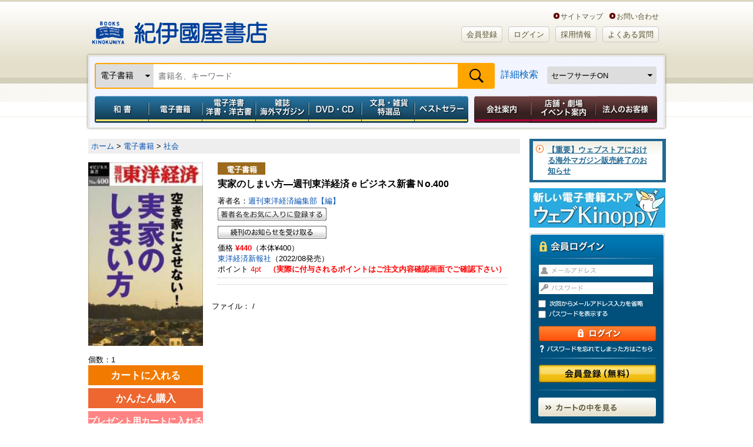

--- FILE ---
content_type: text/html;charset=UTF-8
request_url: https://www.kinokuniya.co.jp/f/dsg-08-EK-1268375
body_size: 80045
content:
<!DOCTYPE HTML PUBLIC "-//W3C//DTD HTML 4.01 Transitional//EN" "http://www.w3.org/TR/html4/loose.dtd">
<html xmlns:fb="http://ogp.me/ns/fb#" xml:lang="ja" lang="ja">
<head><link rel="canonical" href="https://www.kinokuniya.co.jp/f/dsg-08-EK-1268375">
<meta name="viewport" content="width=device-width, initial-scale=1, maximum-scale=1" />
<meta http-equiv="Content-Type" content="text/html; charset=utf-8">
<meta http-equiv="X-UA-Compatible" content="IE=edge">
<meta name="description" content="空き家・空き地問題は少子高齢化に突き進む現代日本の縮図でもある。年老いた親と実家の問題に悩む人は多い。日本全国にある空き家は849万戸。「所有者不明土地」も2016年時点で約410万ヘクタール。九州本島の面積約368万ヘクタールを上回る。かさむ費用、親子で違う価値観、近隣トラブルなど苦労が浮き彫りになっている。実家の片付けから空き家再生まで幅広いテーマを取り上げた。悩みの解決に役立ててほしい。  本誌は『週刊東洋経済』2021年10月16日号掲載の30ページ分を電子化したものです。情報は底本編集当時のものです。その後の経済や社会への影響は反映されていません。">
<meta name="keywords" content="実家のしまい方―週刊東洋経済ｅビジネス新書Ｎo.400
 by 週刊東洋経済編集部【編】,東洋経済新報社,紀伊國屋書店ウェブストア">
<meta name="apple-mobile-web-app-title" content="紀伊國屋書店">
<meta property="og:title" content="実家のしまい方―週刊東洋経済ｅビジネス新書Ｎo.400" />
    <meta property="og:description" content="空き家・空き地問題は少子高齢化に突き進む現代日本の縮図でもある。年老いた親と実家の問題に悩む人は多い。日本全国にある空き家は849万戸。「所有者不明土地」も2016年時点で約410万ヘクタール。九州本島の面積約368万ヘクタールを上回る。かさむ費用、親子で違う価値観、近隣トラブルなど苦労が浮き彫りになっている。実家の片付けから空き家再生まで幅広いテーマを取り上げた。悩みの解決に役立ててほしい。  本誌は『週刊東洋経済』2021年10月16日号掲載の30ページ分を電子化したものです。情報は底本編集当時のものです。その後の経済や社会への影響は反映されていません。" />
<meta property="og:url" content="https://www.kinokuniya.co.jp/f/dsg-08-EK-1268375" />
    <meta property="og:image" content="https://www.kinokuniya.co.jp/images/goods/ar2/web/eimgdata/EK-1268375.jpg" />
      <meta property="og:site_name" content="紀伊國屋書店ウェブストア｜オンライン書店｜本、雑誌の通販、電子書籍ストア" />
    <meta property="fb:app_id" content="115282232462240" />

    <meta name="twitter:card" content="summary" />
    <meta name="twitter:site" content="@Kinokuniya" />
    <meta name="twitter:url" content="https://www.kinokuniya.co.jp/f/dsg-08-EK-1268375" />
    <meta name="twitter:description" content="空き家・空き地問題は少子高齢化に突き進む現代日本の縮図でもある。年老いた親と実家の問題に悩む人は多い。日本全国にある空き家は849万戸。「所有者不明土地」も2016年時点で約410万ヘクタール。九州本島の面積約368万ヘクタールを上回る。かさむ費用、親子で違う価値観、近隣トラブルなど苦労が浮き彫りになっている。実家の片付けから空き家再生まで幅広いテーマを取り上げた。悩みの解決に役立ててほしい。  本誌は『週刊東洋経済』2021年10月16日号掲載の30ページ分を電子化したものです。情報は底本編集当時のものです。その後の経済や社会への影響は反映されていません。" />
    <meta name="twitter:image" content="https://www.kinokuniya.co.jp/images/goods/ar2/web/eimgdata/EK-1268375.jpg" />
      <link rel="shortcut icon" href="../images/parts/favicon.ico" type="image/vnd.microsoft.icon">
<link rel="icon" href="../images/parts/favicon.ico" type="image/vnd.microsoft.icon">
<link rel="apple-touch-icon" href="https://www.kinokuniya.co.jp/images/parts/apple-touch-icon.png" sizes="192x192">
<link rel="stylesheet" type="text/css" media="all" href="../css/main/common/import.css?vsr=2.1">
<script type="text/javascript" src="../js/common/jquery-1.8.3.min.js"></script> <!--【K-5】jqueryバージョンアップ -->
<!--ページ専用-->
<link rel="stylesheet" type="text/css" media="all" href="../css/main/form/import.css?vsr=2.3">
<link rel="stylesheet" type="text/css" href="../css/main/product/style.css?vsr=1.5">
<link rel="stylesheet" type="text/css" href="../css/main/common/my_library.css?vsr=1.6">
<link rel="stylesheet" type="text/css" href="../css/scroll-hint.css">
<style type="text/css">

   .container {
       display: flex;
       overflow-x: auto;
   }
   .item {
       min-width: 120px;
       height: 100%;
       margin: 10px;
       display: flex;
       justify-content: center;
   }
<!--
    .google_bt_none {display: none}
-->
</style>
<script type="text/javascript" src="../js/form/import.js" charset="UTF-8"></script>

<title>実家のしまい方―週刊東洋経済ｅビジネス新書Ｎo.400 / 週刊東洋経済編集部【編】 ＜電子版＞ - 紀伊國屋書店ウェブストア｜オンライン書店｜本、雑誌の通販、電子書籍ストア</title>
<script type="text/javascript" src="../js/common/scroll.js"></script>
<script type="text/javascript" src="../js/common/height.js"></script>
<script type="text/javascript" src="../js/common/jquery.biggerlink.js"></script>
<script type="text/javascript" src="../js/disp.js"></script>
<script type="text/javascript" src="../js/async.js"></script>
<script type="text/javascript" src="../js/common/jquery.easing.1.3.js"></script>
<script type="text/javascript" src="../js/common/mdd.js" charset="UTF-8"></script>
<script type="text/javascript" src="../js/common/openPanel.js"></script>
<script type="text/javascript" src="../js/password.js"></script>
<script type="text/javascript" src="../js/common/y_import.js"></script>
<script type="text/javascript" src="../js/disp.js"></script>
<script type="text/javascript" src="../js/imageresize.js"></script>
<script type="text/javascript" src="https://www.google.com/jsapi"></script>
<script type="text/javascript">
<!--


   var state = 'none';
   function showhide(id) {
      var e = document.getElementById(id);
      if(e.style.display == 'block')
         e.style.display = 'none';
      else
         e.style.display = 'block';
   }
   function nextPage(flg) {
      if(flg == '9')
         window.open("/disp/CSfGoodsPage_001.jsp?CAT=08&GOODS_STK_NO=EK-1268375&SF_FLG=" + flg, '_blank');
      else
         location.replace("/disp/CSfGoodsPage_001.jsp?CAT=08&GOODS_STK_NO=EK-1268375&SF_FLG=" + flg);
   }

-->
</script>
<script type="text/javascript" src="../js/explosion_suggest.js"></script>
<script type="text/javascript" src="../js/scroll-hint.min.js"></script>
<!--[if lte IE 6]>
<script type="text/javascript" src="common/js/DD_belatedPNG.js"></script>
<script type="text/javascript">
DD_belatedPNG.fix('img, #header a, #global_nav li a, #global_nav, #page_top_btn a, #login_box form .entry a, #login_box .login, .bg_png, #sub_nav a, #sub_nav span, #sub_nav input, #sub_nav h2, #member_point, #sub_nav li' );
</script>
<![endif]-->

</head>

<body id="two_col" class="">
<noscript><div style="border:1px solid #F00;background-color:#FEE;color:#F00;padding:4px;margin:4px 0px">当サイトを正常に閲覧いただくにはJavaScriptを有効にする必要があります。</div>
</noscript>
        <div id="page">

  <!-- == /ヘッダー　ここから =========================== -->
<div id="header">

<div id="logo_box">
    <h1><a href="https://www.kinokuniya.co.jp/">紀伊國屋書店</a></h1>
    <ul class="header-in-menu_text-type">
        <li>&nbsp;&nbsp;&nbsp;&nbsp;<a href="https://store.kinokuniya.co.jp/site-map/" target="_blank">サイトマップ</a></li>
        <li><a href="/common/CSfClaimEntry.jsp">お問い合わせ</a></li>
    </ul>
    <ul class="header-in-menu_button-type">
      <li id=""><a href="https://www.kinokuniya.co.jp/member/CMmMemberEntry.jsp" class="rounded BEIGE">会員登録</a></li>
        <li id=""><a href="https://www.kinokuniya.co.jp/member/CSfLogin.jsp" class="rounded BEIGE">ログイン</a></li>
      <li id=""><a href="https://corp.kinokuniya.co.jp/recruit/" class="rounded BEIGE">採用情報</a></li>
        <li id=""><a href="https://kinokuniya.tayori.com/q/webfaq/" class="rounded BEIGE">よくある質問</a></li>
    </ul>
</div>
<div class="headerSearch">
    <div id="global_nav" class="clearfix">
        <form class="nav-search" method="get" name="search_form" action="/disp/CSfDispListPage_001.jsp" onsubmit="return keywordSearch('99', '?q=');">
            <input type="hidden" name="qs" value="true">
            <div class="nav-search-bar">
              <div class="nav-left">
                <select id="change-select" class="custom-select" name="ptk">
                  <option value="01" >和書</option>
                    <option value="03" selected>電子書籍</option>
                    <option value="02" >洋書</option>
                    <option value="10" >電子洋書</option>
                    <option value="04" >和雑誌</option>
                    <option value="08" >海外マガジン</option>
                    <option value="05" >DVD・CD</option>
                    <option value="09" >特選品</option>
                    <option value="07" >全カテゴリの商品</option>
                    </select>
              </div>
              <div class="nav-fill">
                <input class="search_text" type="text" maxlength="70" value="" name="q" placeholder="書籍名、キーワード">
              </div>
              <div class="nav-right">
                <input class="submit2" type="submit" value="検索" name="">
              </div>
            </div>
            <div class="nav-fill">
                <a href="javascript:void(0);" onclick="detailSearch('https://www.kinokuniya.co.jp/disp/CKnDetailSearchForm.jsp', '06','07','99','09')">詳細検索</a>
              </div>
            <div class="nav-right">
              <select class="safe_search custom-select" name="SF_FLG" onchange="javascript:nextPage(options[this.selectedIndex].value)">
                <option value="0" >セーフサーチOFF</option>
                <option value="1" selected>セーフサーチON</option>
                <option value="9" >セーフサーチについて</option>
                </select>
            </div>
        </form>
    </div>
  </div>
<!--　【K-5】メガドロップダウン　ここから-->
<div id="mdd_nav_wrap">
<div class="mdd_nav_close-btn"><a href="javascript:void(0)"><img src="../images/parts/common/btn_mdd-nav-close.jpg" width="30px"></a></div>
<ul id="" class="mdd_nav mdd_lv1 g-navi">
		<li id="japanese" class="g-navi__product"><a href="javascript:void(0)" class="toggle menu_type001">和書</a>
			<ul class="init mdd_lv2 child-menu">
				<li class="mid-category"><a href="/disp/CSfDispListPageTop.jsp?dispNo=104002001001050" target="_self">和書トップ</a></li>
				<li class="mid-category"><a href="/disp/CSfDispListPageTop.jsp?dispNo=104002001001250" target="_self">予約本</a></li>
				<li class="mid-category"><a href="/disp/CSfDispListPageTop.jsp?dispNo=104002001001902" target="">開催中フェア</a></li>
				<li class="mid-category"><a href="/disp/CSfDispListPageTop.jsp?dispNo=104002001001460" target="_self">受賞本</a></li>
				<li class="mid-category"><a href="/disp/CSfDispListPageTop.jsp?dispNo=104002001001510" target="_self">コミック</a></li>
				<li class="mid-category"><a href="/disp/CSfDispListPageTop.jsp?dispNo=104002001001280" target="_self">プレゼントにおすすめの本</a></li>
				<li class="mid-category"><a href="/disp/CSfDispListPageTop.jsp?dispNo=104002001001310" target="_self">子どもと学び</a></li>
				<li class="mid-category"><a href="/disp/CSfDispListPageTop.jsp?dispNo=104002001001490" target="_self">医学書・看護書</a></li>

				<li class="mid-midashi non-mid-category_midashi">ジャンルでさがす</li>
				<li><a href="/f/dsd-101001015--" target="_self">文芸</a></li>
				<li><a href="/f/dsd-101001016--" target="_self">教養</a></li>
				<li><a href="/f/dsd-101001017--" target="_self">人文</a></li>
				<li><a href="/f/dsd-101001018--" target="_self">教育</a></li>
				<li><a href="/f/dsd-101001030--" target="_self">社会</a></li>
				<li><a href="/f/dsd-101001031--" target="_self">法律</a></li>
				<li><a href="/f/dsd-101001032--" target="_self">経済</a></li>
				<li><a href="/f/dsd-101001033--" target="_self">経営</a></li>
				<li><a href="/f/dsd-101001034--" target="_self">ビジネス</a></li>
				<li><a href="/f/dsd-101001024--" target="_self">就職・資格</a></li>
				<li><a href="/f/dsd-101001035--" target="_self">理学</a></li>
				<li><a href="/f/dsd-101001036--" target="_self">工学</a></li>
				<li><a href="/f/dsd-101001037--" target="_self">コンピュータ</a></li>
				<li><a href="/f/dsd-101001038--" target="_self">医学</a></li>
				<li><a href="/f/dsd-101001039--" target="_self">看護学</a></li>
				<li><a href="/f/dsd-101001040--" target="_self">薬学</a></li>
				<li><a href="/f/dsd-101001019--" target="_self">芸術</a></li>
				<li><a href="/f/dsd-101001025--" target="_self">語学</a></li>
				<li><a href="/f/dsd-101001029--" target="_self">辞典</a></li>
				<li><a href="/f/dsd-101001028--" target="_self">高校 参考書</a></li>
				<li><a href="/f/dsd-101001027--" target="_self">中学 参考書</a></li>
				<li><a href="/f/dsd-101001026--" target="_self">小学 参考書</a></li>
				<li><a href="/f/dsd-101001020--" target="_self">児童</a></li>
				<li><a href="/f/dsd-101001021--" target="_self">趣味・生活</a></li>
				<li><a href="/f/dsd-101001022--" target="_self">くらし・料理</a></li>
				<li><a href="/f/dsd-101001023--" target="_self">地図・ガイド</a></li>
				<li><a href="/f/dsd-101001013--" target="_self">文庫</a></li>
				<li><a href="/f/dsd-101001014--" target="_self">新書・選書</a></li>
				<li><a href="/f/dsd-101001011--" target="_self">コミック</a></li>
				<li><a href="/f/dsd-101001012--" target="_self">ゲーム攻略本</a></li>
				<li><a href="/f/dsd-101001042--" target="_self">エンターテイメント</a></li>
				<li><a href="/f/dsd-101001041--" target="_self">日記・手帳・暦</a></li>

				<li class="mid-midashi non-mid-category_midashi">これから出る本をさがす</li>
				<li><a href="/f/dsd-101001015--?RSV=1" target="_self">文芸</a></li>
				<li><a href="/f/dsd-101001016--?RSV=1" target="_self">教養</a></li>
				<li><a href="/f/dsd-101001017--?RSV=1" target="_self">人文</a></li>
				<li><a href="/f/dsd-101001018--?RSV=1" target="_self">教育</a></li>
				<li><a href="/f/dsd-101001030--?RSV=1" target="_self">社会</a></li>
				<li><a href="/f/dsd-101001031--?RSV=1" target="_self">法律</a></li>
				<li><a href="/f/dsd-101001032--?RSV=1" target="_self">経済</a></li>
				<li><a href="/f/dsd-101001033--?RSV=1" target="_self">経営</a></li>
				<li><a href="/f/dsd-101001034--?RSV=1" target="_self">ビジネス</a></li>
				<li><a href="/f/dsd-101001024--?RSV=1" target="_self">就職・資格</a></li>
				<li><a href="/f/dsd-101001035--?RSV=1" target="_self">理学</a></li>
				<li><a href="/f/dsd-101001036--?RSV=1" target="_self">工学</a></li>
				<li><a href="/f/dsd-101001037--?RSV=1" target="_self">コンピュータ</a></li>
				<li><a href="/f/dsd-101001038--?RSV=1" target="_self">医学</a></li>
				<li><a href="/f/dsd-101001039--?RSV=1" target="_self">看護学</a></li>
				<li><a href="/f/dsd-101001040--?RSV=1" target="_self">薬学</a></li>
				<li><a href="/f/dsd-101001019--?RSV=1" target="_self">芸術</a></li>
				<li><a href="/f/dsd-101001025--?RSV=1" target="_self">語学</a></li>
				<li><a href="/f/dsd-101001029--?RSV=1" target="_self">辞典</a></li>
				<li><a href="/f/dsd-101001028--?RSV=1" target="_self">高校 参考書</a></li>
				<li><a href="/f/dsd-101001027--?RSV=1" target="_self">中学 参考書</a></li>
				<li><a href="/f/dsd-101001026--?RSV=1" target="_self">小学 参考書</a></li>
				<li><a href="/f/dsd-101001020--?RSV=1" target="_self">児童</a></li>
				<li><a href="/f/dsd-101001021--?RSV=1" target="_self">趣味・生活</a></li>
				<li><a href="/f/dsd-101001022--?RSV=1" target="_self">くらし・料理</a></li>
				<li><a href="/f/dsd-101001023--?RSV=1" target="_self">地図・ガイド</a></li>
				<li><a href="/f/dsd-101001013--?RSV=1" target="_self">文庫</a></li>
				<li><a href="/f/dsd-101001014--?RSV=1" target="_self">新書・選書</a></li>
				<li><a href="/f/dsd-101001011--?RSV=1" target="_self">コミック</a></li>
				<li><a href="/f/dsd-101001012--?RSV=1" target="_self">ゲーム攻略本</a></li>
				<li><a href="/f/dsd-101001042--?RSV=1" target="_self">エンターテイメント</a></li>
				<li><a href="/f/dsd-101001041--?RSV=1" target="_self">日記・手帳・暦</a></li>

<li class="mid-midashi non-mid-category_midashi">フェア</li>
				<li><a href="/f/dsd-107004001054--" target="">芥川賞・直木賞</a></li>
				<li><a href="/f/dsd-107004001049--" target="">書物復権</a></li>
				<li><a href="/f/dsd-107004001001--" target="">出版社特集</a></li>
				<li><a href="/f/dsd-107004001003--" target="">医学・看護</a></li>
				<li><a href="/f/dsd-107004001008--" target="">プレゼントにおすすめの本</a></li>
				<li><a href="/f/dsd-107004001011--" target="">東京都が発行する有償刊行物</a></li>
				<li><a href="/f/dsd-107004001025--" target="">資格・就職試験</a></li>
				<li><a href="/f/dsd-107004001028--" target="">十二国記</a></li>
				<li><a href="/f/dsd-107004001029--" target="">本所おけら長屋</a></li>
				<li><a href="/f/dsd-107004001030--" target="">SDGｓ</a></li>
				<li><a href="/f/dsd-107004001032--" target="">おすすめのコミックなど</a></li>
				<li><a href="/f/dsd-107004001036--" target="">オリジナルフェア</a></li>
				<li><a href="/f/dsd-107004001037--" target="">紀伊國屋じんぶん大賞</a></li>
				<li><a href="/f/dsd-107004001038--" target="">こどもの本</a></li>
				<li><a href="/f/dsd-107004001041--" target="">キノベス！</a></li>
				<li><a href="/f/dsd-107004001044--" target="">YA出版会</a></li>
				<li><a href="/f/dsd-107004001046--" target="">本屋大賞</a></li>
				<li><a href="/f/dsd-107004001047--" target="">限定カバー＆特典付き商品</a></li>
				<li><a href="/f/dsd-107004001053--" target="">全集・豪華本</a></li>
				<li><a href="/f/dsd-107004001057--" target="">ロシア・ウクライナ関連書籍</a></li>
				<li><a href="/f/dsd-107004001024--" target="">鯖猫長屋ふしぎ草紙</a></li>
				<li><a href="/f/dsd-107004001033--" target="">出版部の本</a></li>

</ul>
		</li>
		<li id="foreign" class="g-navi__product"><a href="javascript:void(0)" class="toggle menu_type001">電子書籍</a>
			<ul class="init mdd_lv2 child-menu">
				<li class="mid-category"><a href="/disp/CSfDispListPageTop.jsp?dispNo=104002003001050" target="_self">電子書籍トップ</a></li>
				<li class="mid-category"><a href="/disp/CSfDispListPageTop.jsp?dispNo=104002003001220" target="_self">小説・文芸</a></li>
				<li class="mid-category"><a href="/disp/CSfDispListPageTop.jsp?dispNo=104002003001310" target="_self">新書・教養</a></li>
				<li class="mid-category"><a href="/disp/CSfDispListPageTop.jsp?dispNo=104002003001330" target="_self">ビジネス</a></li>
				<li class="mid-category"><a href="/disp/CSfDispListPageTop.jsp?dispNo=104002003001530" target="_self">少年・青年コミック</a></li>
				<li class="mid-category"><a href="/disp/CSfDispListPageTop.jsp?dispNo=104002003001550" target="_self">少女・女性コミック</a></li>
				<li class="mid-category"><a href="/disp/CSfDispListPageTop.jsp?dispNo=104002003001610" target="_self">BL・TL</a></li>
				<li class="mid-category"><a href="/disp/CSfDispListPageTop.jsp?dispNo=104002003001650" target="_self">ライトノベル</a></li>
				<li class="mid-category"><a href="/disp/CSfDispListPageTop.jsp?dispNo=104002003001710" target="_self">趣味・実用</a></li>
				<li class="mid-category"><a href="/disp/CSfDispListPageTop.jsp?dispNo=104002003001795" target="_self">タレント写真集</a></li>

				<li class="mid-midashi non-mid-category_midashi">ジャンルでさがす</li>
				<li><a href="/f/dsd-101005001--" target="_self">雑誌(総合)</a></li>
				<li><a href="/f/dsd-101005002--" target="_self">雑誌(男性誌)</a></li>
				<li><a href="/f/dsd-101005003--" target="_self">雑誌(女性誌)</a></li>
				<li><a href="/f/dsd-101005004--" target="_self">文芸(一般文芸)</a></li>
				<li><a href="/f/dsd-101005005--" target="_self">歴史・時代小説</a></li>
				<li><a href="/f/dsd-101005006--" target="_self">ノベルス</a></li>
				<li><a href="/f/dsd-101005007--" target="_self">ミステリー</a></li>
				<li><a href="/f/dsd-101005008--" target="_self">海外文学</a></li>
				<li><a href="/f/dsd-101005009--" target="_self">ハーレクイン</a></li>
				<li><a href="/f/dsd-101005010--" target="_self">絵本・児童書・YA・学習</a></li>
				<li><a href="/f/dsd-101005011--" target="_self">教養文庫・新書・選書</a></li>
				<li><a href="/f/dsd-101005012--" target="_self">ビジネス・経営・経済</a></li>
				<li><a href="/f/dsd-101005013--" target="_self">就職・資格・学参</a></li>
				<li><a href="/f/dsd-101005014--" target="_self">語学</a></li>
				<li><a href="/f/dsd-101005015--" target="_self">人文</a></li>
				<li><a href="/f/dsd-101005016--" target="_self">社会</a></li>
				<li><a href="/f/dsd-101005017--" target="_self">芸術</a></li>
				<li><a href="/f/dsd-101005018--" target="_self">サイエンス</a></li>
				<li><a href="/f/dsd-101005019--" target="_self">コンピュータ</a></li>
				<li><a href="/f/dsd-101005020--" target="_self">医学・薬学・看護</a></li>
				<li><a href="/f/dsd-101005021--" target="_self">コミック(総合)</a></li>
				<li><a href="/f/dsd-101005022--" target="_self">コミック(少年/青年)</a></li>
				<li><a href="/f/dsd-101005023--" target="_self">コミック(少女/レディース)</a></li>
				<li><a href="/f/dsd-101005024--" target="_self">BL/TL</a></li>
				<li><a href="/f/dsd-101005025--" target="_self">ライトノベル</a></li>
				<li><a href="/f/dsd-101005026--" target="_self">趣味・生活</a></li>
				<li><a href="/f/dsd-101005027--" target="_self">趣味・生活(健康/ダイエット)</a></li>
				<li><a href="/f/dsd-101005028--" target="_self">趣味・生活(スポーツ/アウトドア)</a></li>
				<li><a href="/f/dsd-101005029--" target="_self">趣味・生活(食/料理)</a></li>
				<li><a href="/f/dsd-101005030--" target="_self">趣味・生活(教育/子育て)</a></li>
				<li><a href="/f/dsd-101005031--" target="_self">趣味・生活(自動車/バイク)</a></li>
				<li><a href="/f/dsd-101005032--" target="_self">旅行・地図・ガイド</a></li>
				<li><a href="/f/dsd-101005033--" target="_self">写真集(一般)</a></li>
				<li><a href="/f/dsd-101005034--" target="_self">写真集(アイドル・グラビア・その他)</a></li>
				<li><a href="/f/dsd-101005035--" target="_self">その他(コミック)</a></li>
				<li><a href="/f/dsd-101005036--" target="_self">その他(成人向け読みもの)</a></li>
				<li><a href="/f/dsd-101005037--" target="_self">その他(写真集）</a></li>
				<li><a href="/f/dsd-101005039--" target="_self">その他(雑誌)</a></li>

</ul>
		</li>
		<li id="electronic" class="g-navi__product"><a href="javascript:void(0)" class="toggle menu_type001">電子洋書／洋書・洋古書</a>
			<ul class="init mdd_lv2 child-menu">
				<li class="mid-category"><a href="/disp/CSfDispListPageTop.jsp?dispNo=104002002001100" target="_self">紙の洋書</a></li>
				<li class="mid-category"><a href="/disp/CSfDispListPageTop.jsp?dispNo=104002002001800" target="_self">Kinoppy 電子洋書ストア</a></li>
				<li class="mid-category"><a href="/disp/CSfDispListPageTop.jsp?dispNo=104002002001810" target="_self">電子洋書 語学・参考書</a></li>
				<li class="mid-category"><a href="/disp/CSfDispListPageTop.jsp?dispNo=104002002001820" target="_self">電子洋書 フィクション</a></li>
				<li class="mid-category"><a href="/disp/CSfDispListPageTop.jsp?dispNo=104002002001830" target="_self">電子洋書 絵本・児童書</a></li>
				<li class="mid-category"><a href="/disp/CSfDispListPageTop.jsp?dispNo=104002002001840" target="_self">電子洋書 趣味・芸術</a></li>
				<li class="mid-category"><a href="/disp/CSfDispListPageTop.jsp?dispNo=104002002001841" target="_self">電子洋書 ノンフィクション</a></li>
				<li class="mid-category"><a href="/disp/CSfDispListPageTop.jsp?dispNo=104002002001850" target="_self">電子洋書 人文科学</a></li>
				<li class="mid-category"><a href="/disp/CSfDispListPageTop.jsp?dispNo=104002002001860" target="_self">電子洋書 社会科学</a></li>
				<li class="mid-category"><a href="/disp/CSfDispListPageTop.jsp?dispNo=104002002001870" target="_self">電子洋書 自然科学</a></li>
				<li class="mid-category"><a href="/disp/CSfDispListPageTop.jsp?dispNo=104002002001880" target="_self">電子洋書 医学</a></li>
				<li class="mid-category"><a href="/disp/CSfDispListPageTop.jsp?dispNo=104002002001890" target="_self">海外の電子書籍（洋書電子書籍）</a></li>

				<li class="mid-midashi">ジャンルでさがす</li>
				<li class="mid-category_midashi">洋書</li>
				<li><a href="/f/dsd-101002001--" target="_self">英文書</a></li>
				<li><a href="/f/dsd-101002002--" target="_self">ドイツ書</a></li>
				<li><a href="/f/dsd-101002003--" target="_self">フランス書</a></li>
				<li><a href="/f/dsd-101002004--" target="">イタリア書</a></li>

				<li class="mid-category_midashi">電子洋書</li>
				<li><a href="/f/dsd-101012010--" target="">語学・参考書</a></li>
				<li><a href="/f/dsd-101012020--" target="">フィクション</a></li>
				<li><a href="/f/dsd-101012030--" target="">絵本・児童書</a></li>
				<li><a href="/f/dsd-101012040--" target="">趣味・芸術</a></li>
				<li><a href="/f/dsd-101012041--" target="">ノンフィクション</a></li>
				<li><a href="/f/dsd-101012050--" target="">人文科学</a></li>
				<li><a href="/f/dsd-101012060--" target="">社会科学</a></li>
				<li><a href="/f/dsd-101012070--" target="">自然科学</a></li>
				<li><a href="/f/dsd-101012080--" target="">医学</a></li>
				<li><a href="/f/dsd-101012090--" target="">その他</a></li>

<li class="mid-midashi non-mid-category_midashi">フェア</li>
				<li><a href="/f/dsd-107004002015--" target="">出版社特集　【電子洋書Kinoppy】</a></li>
				<li><a href="/f/dsd-107004002016--" target="">特集ページ 【電子洋書Kinoppy】</a></li>
				<li><a href="/f/dsd-107004002001--" target="">出版社特集　【紙の洋書】</a></li>
				<li><a href="/f/dsd-107004002002--" target="">特集ページ 【紙の洋書】</a></li>

</ul>
		</li>
		<li id="magazine" class="g-navi__product"><a href="javascript:void(0)" class="toggle menu_type001">雑誌　海外マガジン</a>
			<ul class="init mdd_lv2 child-menu">
				<li class="mid-category"><a href="/disp/CSfDispListPageTop.jsp?dispNo=104002004001100" target="_self">雑誌</a></li>
				<li class="mid-category"><a href="/disp/CSfDispListPageTop.jsp?dispNo=104002004001200" target="_self">海外マガジン</a></li>

				<li class="mid-midashi">ジャンルでさがす</li>
				<li class="mid-category_midashi">和雑誌</li>
				<li><a href="https://www.kinokuniya.co.jp/f/dsd-101003--?RSV=1" target="_self">新刊予約</a></li>
				<li><a href="/f/dsd-101003004--" target="_self">総合文芸</a></li>
				<li><a href="/f/dsd-101003018--" target="_self">週刊誌</a></li>
				<li><a href="/f/dsd-101003003--" target="_self">男性情報</a></li>
				<li><a href="/f/dsd-101003002--" target="_self">女性情報</a></li>
				<li><a href="/f/dsd-101003013--" target="_self">専門</a></li>
				<li><a href="/f/dsd-101003012--" target="_self">コンピュータ</a></li>
				<li><a href="/f/dsd-101003010--" target="_self">モーター</a></li>
				<li><a href="/f/dsd-101003009--" target="_self">スポーツ</a></li>
				<li><a href="/f/dsd-101003008--" target="_self">趣味</a></li>
				<li><a href="/f/dsd-101003015--" target="_self">音楽芸能</a></li>
				<li><a href="/f/dsd-101003016--" target="_self">情報誌</a></li>
				<li><a href="/f/dsd-101003005--" target="_self">暮らし・生活</a></li>
				<li><a href="/f/dsd-101003014--" target="_self">学習テキスト</a></li>
				<li><a href="/f/dsd-101003001--" target="_self">児童</a></li>
				<li><a href="/f/dsd-101003019--" target="_self">コミック</a></li>
				<li><a href="/f/dsd-101003007--" target="_self">男性コミック</a></li>
				<li><a href="/f/dsd-101003006--" target="_self">女性コミック</a></li>
				<li><a href="/f/dsd-101003011--" target="_self">ゲーム</a></li>

				<li class="mid-category_midashi">海外マガジン</li>
				<li><a href="/f/dsd-101004001--" target="_self">総合</a></li>
				<li><a href="/f/dsd-101004002--" target="_self">ニュース・時事</a></li>
				<li><a href="/f/dsd-101004003--" target="_self">経済・ビジネス</a></li>
				<li><a href="/f/dsd-101004004--" target="_self">評論・文芸</a></li>
				<li><a href="/f/dsd-101004005--" target="_self">語学・教育</a></li>
				<li><a href="/f/dsd-101004006--" target="_self">芸術・デザイン</a></li>
				<li><a href="/f/dsd-101004007--" target="_self">写真・カメラ</a></li>
				<li><a href="/f/dsd-101004008--" target="_self">科学・技術</a></li>
				<li><a href="/f/dsd-101004009--" target="_self">コンピューター</a></li>
				<li><a href="/f/dsd-101004010--" target="_self">紀行・地理・歴史</a></li>
				<li><a href="/f/dsd-101004011--" target="_self">女性:総合</a></li>
				<li><a href="/f/dsd-101004012--" target="_self">女性ファッション</a></li>
				<li><a href="/f/dsd-101004013--" target="_self">ブライダル</a></li>
				<li><a href="/f/dsd-101004014--" target="_self">美容</a></li>
				<li><a href="/f/dsd-101004015--" target="_self">女性その他</a></li>
				<li><a href="/f/dsd-101004016--" target="_self">男性:総合</a></li>
				<li><a href="/f/dsd-101004017--" target="_self">男性ファッション</a></li>
				<li><a href="/f/dsd-101004018--" target="_self">男性その他</a></li>
				<li><a href="/f/dsd-101004019--" target="_self">ティーン・アイドル</a></li>
				<li><a href="/f/dsd-101004020--" target="_self">スポーツ:総合</a></li>
				<li><a href="/f/dsd-101004021--" target="_self">野球</a></li>
				<li><a href="/f/dsd-101004022--" target="_self">バスケットボール</a></li>
				<li><a href="/f/dsd-101004023--" target="_self">サッカー</a></li>
				<li><a href="/f/dsd-101004024--" target="_self">アメフト</a></li>
				<li><a href="/f/dsd-101004025--" target="_self">アイスホッケー</a></li>
				<li><a href="/f/dsd-101004026--" target="_self">マリンスポーツ</a></li>
				<li><a href="/f/dsd-101004027--" target="_self">ウィンタースポーツ</a></li>
				<li><a href="/f/dsd-101004028--" target="_self">ゴルフ</a></li>
				<li><a href="/f/dsd-101004029--" target="_self">テニス</a></li>
				<li><a href="/f/dsd-101004030--" target="_self">つり</a></li>
				<li><a href="/f/dsd-101004031--" target="_self">アウトドア</a></li>
				<li><a href="/f/dsd-101004032--" target="_self">Ｆ１</a></li>
				<li><a href="/f/dsd-101004033--" target="_self">スポーツその他</a></li>
				<li><a href="/f/dsd-101004034--" target="_self">健康</a></li>
				<li><a href="/f/dsd-101004035--" target="_self">芸能・娯楽</a></li>
				<li><a href="/f/dsd-101004036--" target="_self">映画・TV</a></li>
				<li><a href="/f/dsd-101004037--" target="_self">演劇</a></li>
				<li><a href="/f/dsd-101004038--" target="_self">音楽</a></li>
				<li><a href="/f/dsd-101004039--" target="_self">インテリア・生活</a></li>
				<li><a href="/f/dsd-101004040--" target="_self">旅行</a></li>
				<li><a href="/f/dsd-101004041--" target="_self">車・バイク</a></li>
				<li><a href="/f/dsd-101004042--" target="_self">趣味</a></li>
				<li><a href="/f/dsd-101004043--" target="_self">手芸・クラフト</a></li>
				<li><a href="/f/dsd-101004044--" target="_self">グルメ・料理</a></li>
				<li><a href="/f/dsd-101004045--" target="_self">ペット</a></li>
				<li><a href="/f/dsd-101004046--" target="_self">ゲーム・パズル</a></li>
				<li><a href="/f/dsd-101004047--" target="_self">アニメ・コミック</a></li>
				<li><a href="/f/dsd-101004048--" target="_self">児童</a></li>
				<li><a href="/f/dsd-101004049--" target="_self">カルチャー</a></li>
				<li><a href="/f/dsd-101004050--" target="_self">台湾誌</a></li>

				<li class="mid-midashi non-mid-category_midashi">これから出る本をさがす</li>
				<li class="mid-category_midashi">和雑誌</li>
				<li><a href="/f/dsd-101003004--?RSV=1" target="_self">総合文芸</a></li>
				<li><a href="/f/dsd-101003018--?RSV=1" target="_self">週刊誌</a></li>
				<li><a href="/f/dsd-101003003--?RSV=1" target="_self">男性情報</a></li>
				<li><a href="/f/dsd-101003002--?RSV=1" target="_self">女性情報</a></li>
				<li><a href="/f/dsd-101003013--?RSV=1" target="_self">専門</a></li>
				<li><a href="/f/dsd-101003012--?RSV=1" target="_self">コンピュータ</a></li>
				<li><a href="/f/dsd-101003010--?RSV=1" target="_self">モーター</a></li>
				<li><a href="/f/dsd-101003009--?RSV=1" target="_self">スポーツ</a></li>
				<li><a href="/f/dsd-101003008--?RSV=1" target="_self">趣味</a></li>
				<li><a href="/f/dsd-101003015--?RSV=1" target="_self">音楽芸能</a></li>
				<li><a href="/f/dsd-101003016--?RSV=1" target="_self">情報誌</a></li>
				<li><a href="/f/dsd-101003005--?RSV=1" target="_self">暮らし・生活</a></li>
				<li><a href="/f/dsd-101003014--?RSV=1" target="_self">学習テキスト</a></li>
				<li><a href="/f/dsd-101003001--?RSV=1" target="_self">児童</a></li>
				<li><a href="/f/dsd-101003019--?RSV=1" target="_self">コミック</a></li>
				<li><a href="/f/dsd-101003007--?RSV=1" target="_self">男性コミック</a></li>
				<li><a href="/f/dsd-101003006--?RSV=1" target="_self">女性コミック</a></li>
				<li><a href="/f/dsd-101003011--?RSV=1" target="_self">ゲーム</a></li>

<li class="mid-midashi non-mid-category_midashi">フェア</li>
	<li class="mid-category_midashi">和雑誌</li>
				<li><a href="/f/dsd-107004003001--" target="">有斐閣の和雑誌(2022年11月)</a></li>

	<li class="mid-category_midashi">海外マガジン</li>
				<li><a href="/f/dsd-107004004001--" target="">入荷速報</a></li>
				<li><a href="/f/dsd-107004004002--" target="">新規取扱い</a></li>
				<li><a href="/f/dsd-107004004003--" target="">日本とアジア</a></li>
				<li><a href="/f/dsd-107004004004--" target="">特別号</a></li>
				<li><a href="/f/dsd-107004004005--" target="">世界は今...</a></li>
				<li><a href="/f/dsd-107004004006--" target="">再入荷</a></li>

	</ul>
		</li>
		<li id="dvd" class="g-navi__product"><a href="javascript:void(0)" class="toggle menu_type001">DVD・CD</a>
			<ul class="init mdd_lv2 child-menu">
				<li class="mid-category"><a href="/disp/CSfDispListPageTop.jsp?dispNo=104002005001200" target="_self">外国映画</a></li>
				<li class="mid-category"><a href="/disp/CSfDispListPageTop.jsp?dispNo=104002005001250" target="_self">日本映画</a></li>
				<li class="mid-category"><a href="/disp/CSfDispListPageTop.jsp?dispNo=104002005001400" target="_self">ドラマ</a></li>
				<li class="mid-category"><a href="/disp/CSfDispListPageTop.jsp?dispNo=104002005001300" target="_self">アニメ・特撮</a></li>
				<li class="mid-category"><a href="/disp/CSfDispListPageTop.jsp?dispNo=104002005001500" target="_self">カルチャー</a></li>
				<li class="mid-category"><a href="/disp/CSfDispListPageTop.jsp?dispNo=104002005001100" target="_self">音楽</a></li>

				<li class="mid-midashi">ジャンルでさがす</li>
	            <li class="mid-category_midashi">DVD</li>
				<li><a href="/f/dsd-101007001001--" target="_self">洋画</a></li>
				<li><a href="/f/dsd-101007001002--" target="_self">邦画</a></li>
				<li><a href="/f/dsd-101007001003--" target="_self">海外ドラマ</a></li>
				<li><a href="/f/dsd-101007001004--" target="_self">国内ドラマ</a></li>
				<li><a href="/f/dsd-101007001005--" target="_self">音楽</a></li>
				<li><a href="/f/dsd-101007001006--" target="_self">舞台・演劇</a></li>
				<li><a href="/f/dsd-101007001007--" target="_self">スポーツ</a></li>
				<li><a href="/f/dsd-101007001008--" target="_self">アニメ</a></li>
				<li><a href="/f/dsd-101007001009--" target="_self">特撮</a></li>
				<li><a href="/f/dsd-101007001010--" target="_self">お笑い・演芸</a></li>
				<li><a href="/f/dsd-101007001011--" target="_self">趣味・教養</a></li>
				<li><a href="/f/dsd-101007001012--" target="_self">アイドル</a></li>

	            <li class="mid-category_midashi">CD</li>
				<li><a href="/f/dsd-101007002001--" target="_self">邦楽</a></li>
				<li><a href="/f/dsd-101007002003--" target="_self">アニメ/TV関連</a></li>
				<li><a href="/f/dsd-101007002002--" target="_self">芸能・古典芸能</a></li>
				<li><a href="/f/dsd-101007002004--" target="_self">洋楽</a></li>
				<li><a href="/f/dsd-101007002005--" target="_self">クラシック</a></li>
				<li><a href="/f/dsd-101007002006--" target="_self">その他</a></li>

				<li class="blank"></li>
				<li class="mid-category"><a href="https://www.kinokuniya.co.jp/disp/CKnSfSaleDmCalendar.jsp?CAT=10&MEDIA=01&MODE=1" target="_self">DVD発売日カレンダー</a></li>
				<li class="mid-category"><a href="https://www.kinokuniya.co.jp/disp/CKnSfSaleDmCalendar.jsp?CAT=10&MEDIA=02&MODE=1" target="_self">CD発売日カレンダー</a></li>

<li class="mid-midashi non-mid-category_midashi">フェア</li>
				<li><a href="/f/dsd-107004007001--" target="">音楽_注目商品</a></li>
				<li><a href="/f/dsd-107004007002--" target="">外国映画_注目商品</a></li>
				<li><a href="/f/dsd-107004007003--" target="">日本映画_注目商品</a></li>
				<li><a href="/f/dsd-107004007004--" target="">アニメ・特撮_注目商品</a></li>
				<li><a href="/f/dsd-107004007005--" target="">海外ドラマ_注目商品</a></li>
				<li><a href="/f/dsd-107004007006--" target="">国内ドラマ_注目商品</a></li>
				<li><a href="/f/dsd-107004007007--" target="">演劇_注目商品</a></li>
				<li><a href="/f/dsd-107004007008--" target="">お笑い・演芸_注目商品</a></li>
				<li><a href="/f/dsd-107004007011--" target="">趣味・教養</a></li>
				<li><a href="/f/dsd-107004007010--" target="">特集・セール_注目商品</a></li>

</ul>
		</li>
 		<li id="recommended" class="g-navi__product"><a href="javascript:void(0)" class="toggle menu_type001">文具・雑貨／特選品</a>
			<ul class="init mdd_lv2 child-menu">
				<li class="mid-category"><a href="/disp/CSfDispListPageTop.jsp?dispNo=104002007001020" target="_self">化石・鉱物</a></li>
				<li class="mid-category"><a href="/disp/CSfDispListPageTop.jsp?dispNo=104002007001031" target="">サイン本・サイン入絵画</a></li>

				<li class="mid-midashi non-mid-category_midashi">ジャンルでさがす</li>
				<li><a href="/f/dsd-101008001--" target="_self">文具・雑貨</a></li>
				<li><a href="/f/dsd-101008002--" target="_self">特選品</a></li>

<li class="mid-midashi non-mid-category_midashi">フェア</li>
				<li><a href="/f/dsd-107004008005--" target="">紀伊國屋書店オリジナルグッズ</a></li>
				<li><a href="/f/dsd-107004008017--" target="">デアゴスティーニ・ジャパン</a></li>
				<li><a href="/f/dsd-107004008002--" target="">ブックカバー</a></li>
				<li><a href="/f/dsd-107004008008--" target="">ステーショナリー</a></li>
				<li><a href="/f/dsd-107004008010--" target="">人気タイトルまとめ買い</a></li>
				<li><a href="/f/dsd-107004008009--" target="">大学グッズ</a></li>
				<li><a href="/f/dsd-107004008001--" target="">フレックスジャパン　コラボアパレル</a></li>
				<li><a href="/f/dsd-107004008013--" target="">偕拓堂アート　掛軸</a></li>
				<li><a href="/f/dsd-107004008007--" target="">ジュエリー絵画(R)</a></li>
				<li><a href="/f/dsd-107004008015--" target="">eHONTOMO×ノンタン・コジコジ　グッズ</a></li>
				<li><a href="/f/dsd-107004008012--" target="">すぐ買える！洋書</a></li>
				<li><a href="/f/dsd-107004008018--" target="">〈こちずライブラリ〉「浮世絵・古地図商品」特別販売フェア</a></li>
				<li><a href="/f/dsd-107004008019--" target="">UNROOF職人が出会った、「門出に贈る一冊。」フェア</a></li>

</ul>
		</li>
<li id="bestSaller" class="g-navi__product"><a href="https://www.kinokuniya.co.jp/disp/CKnRankingPageCTop.jsp" class="menu_type001">ベストセラー</a>
		</li>
		<li id="companyInfo" class="g-navi__other"><a href="https://corp.kinokuniya.co.jp/" class="menu_type002">会社案内</a>
		</li>
		<li id="shop" class="g-navi__other"><a href="https://store.kinokuniya.co.jp/store/" class="menu_type002">店舗・劇場イベント案内</a>
		</li>
		<li id="corporateCustomers" class="g-navi__other"><a href="https://mirai.kinokuniya.co.jp/service-top/" class="menu_type002">法人のお客様</a>
		</li>
</ul>
</div>
<!--　【K-5】メガドロップダウン　ここまで-->

</div>
<!-- == /ヘッダー　ここまで =========================== --><script type="text/javascript" src="https://ebooks.kinokuniya.co.jp/script/ebooks_file.js" charset="UTF-8"></script>
<script type="text/javascript" >
<!--
/* 店舗在庫検索 */
function goStockSearchStore(cat, goodsStkNo) {
    if ((cat != null && cat.length > 0) && (goodsStkNo != null && goodsStkNo.length > 0)) {
        /* #4864 店頭在庫検索へのリクエストパラメータ暗号化 追加分 start */
//        var url = "../disp/CKnSfStockSearchStoreSelect.jsp?CAT=" + cat + "&GOODS_STK_NO=" + goodsStkNo;
        var url = "../disp/CKnSfStockSearchStoreEncrypt_001.jsp?CAT=" + cat + "&GOODS_STK_NO=" + goodsStkNo;
        /* #4864 店頭在庫検索へのリクエストパラメータ暗号化 追加分 end */

        location.href = url;
        return true;
    } else {
        return false;
    }
}

/* 電子書籍はこちら */
function goGoodsPage(cat, goodsStkNo, actionId) {

    if ((cat != null && cat.length > 0) && (goodsStkNo != null && goodsStkNo.length > 0)) {

         var url = "../disp/CSfGoodsPage_001.jsp?CAT=" + cat + "&GOODS_STK_NO=" + goodsStkNo;
         if (actionId != null && actionId.length > 0) {
             url += "&ActionId=" + actionId;
         }
         location.href = url;
         return true;
    } else {
        return false;
    }
}

/* 年間購読の申込み */
function goOrderSubScription(cat, goodsStkNo) {
    if ((cat != null && cat.length > 0) && (goodsStkNo != null && goodsStkNo.length > 0)) {
        var url = "../order/CKnOdSubScriptionEntry.jsp?CAT=" + cat + "&GOODS_STK_NO=" + goodsStkNo;

        location.href = url;
        return true;
    } else {
        return false;
    }
}

/* すぐに注文/カートに入れる */
function goCart(form) {
    if( document.getElementsByName("ORD_TP_CART")[0] != null ){
        form.ORD_TP_CART.disabled = true;
    }

/*>>>>>>>>>>>>>>>> 【追加案件 7-5.電子書籍ギフト購入】 START */
    if( document.getElementsByName("ORD_TP_GIFT")[0] != null ){
        form.ORD_TP_GIFT.disabled = true;
    }
/*<<<<<<<<<<<<<<<< 【追加案件 7-5.電子書籍ギフト購入】  END  */

    // check GOODS_CNT
    var goodsCnt = form.GOODS_CNT.value;
    var errorMsg = "";
    if (goodsCnt == null || goodsCnt.length <= 0) {
        errorMsg = '注文数量を入力してください。';
    } else if (!(goodsCnt.match("^[0-9]+$"))) {
        errorMsg = '注文数量は半角数字で入力してください。';
    } else if (goodsCnt <= 0) {
        errorMsg = '注文数量は1以上の整数で入力してください。';
    }

    if (errorMsg.length > 0) {
        $('#GOODS_CNT_ERR').html(errorMsg);
        $('#GOODS_CNT_ERR').removeAttr("style");

        if( document.getElementsByName("ORD_TP_CART")[0] != null ){
            form.ORD_TP_CART.disabled = false;
        }

/*>>>>>>>>>>>>>>>> 【追加案件 7-5.電子書籍ギフト購入】 START */
        if( document.getElementsByName("ORD_TP_GIFT")[0] != null ){
            form.ORD_TP_GIFT.disabled = false;
        }
/*<<<<<<<<<<<<<<<< 【追加案件 7-5.電子書籍ギフト購入】  END  */
    } else {
        $('#GOODS_CNT_ERR').html("");
        $('#GOODS_CNT_ERR').attr("style","display:none");

        form.actionId.value = "CART";
        form.target = "";
        form.action = "../cart/CCtAddGoodsToCart.jsp";
        form.method = "POST";
        form.submit();
        return true;
    }
    return false;
}

/* 店舗受取注文プロセスの簡易化対応 start */
/* 店舗受取で注文する */
function goStoreReserveCart(form) {
    if( document.getElementsByName("ORD_TP_CART")[0] != null ){
        form.ORD_TP_CART.disabled = true;
    }

    // check GOODS_CNT
    var goodsCnt = form.GOODS_CNT.value;
    var errorMsg = "";
    if (goodsCnt == null || goodsCnt.length <= 0) {
        errorMsg = '注文数量を入力してください。';
    } else if (!(goodsCnt.match("^[0-9]+$"))) {
        errorMsg = '注文数量は半角数字で入力してください。';
    } else if (goodsCnt <= 0) {
        errorMsg = '注文数量は1以上の整数で入力してください。';
    }

    if (errorMsg.length > 0) {
        $('#GOODS_CNT_ERR').html(errorMsg);
        $('#GOODS_CNT_ERR').removeAttr("style");

        if( document.getElementsByName("ORD_TP_CART")[0] != null ){
            form.ORD_TP_CART.disabled = false;
        }
    } else {
        $('#GOODS_CNT_ERR').html("");
        $('#GOODS_CNT_ERR').attr("style","display:none");

        var h = document.createElement("input");
        h.type = "hidden";
        h.name = "STORE_RESERVE_FLG";
        h.value = "1";
        // 店舗受取注文フラグをセット
        form.appendChild(h);

        form.actionId.value = "CART";
        form.target = "";
        form.action = "../cart/CCtAddGoodsToCart.jsp";
        form.method = "POST";
        form.submit();
        return true;
    }
    return false;
}
/* 店舗受取注文プロセスの簡易化対応 end */
/* 電子書籍ツーステップ購入対応 start */
/* かんたん購入 */
function goEasyOrder(form) {
    if( document.getElementById("EASY_ORD_BTN") != null ){
        document.getElementById("EASY_ORD_BTN").disabled = true;
    }
    form.actionId.value = "EASY_ORD";
    form.action = "../disp/CSfGoodsPage_001.jsp";
    form.target = "";
    form.method ="GET";
    form.submit();
    return true;
}
/* 電子書籍ツーステップ購入対応 end */

/* 著者名をお気に入り登録 */
function goFavoriteAuthor(form) {
    form.actionId.value = "FAV_KEYWD_AUTHOR";
    form.target = "";
    form.action = "../disp/CSfGoodsPage_001.jsp";
    form.method = "GET";
    form.submit();
    return true;
}

/* 続刊のお知らせを受け取る登録 */
function goRegSeriesNotice(form) {
    form.actionId.value = "REG_SERIES_NOTICE";
    form.target = "";
    form.action = "../disp/CSfGoodsPage_001.jsp";
    form.method = "GET";
    form.submit();
    return true;
}

/* 電子版無料サンプル(Reader) */
function goSonyReaderDownload(form) {

    form.actionId.value = "SONY_READER";
    form.target = "sonyDownload";
    form.action = "../disp/CKnSfEBookSampleDownloader.jsp";
    form.method = "POST";
    form.submit();
    return true;
}

function goKinoppyReader(form) {
    var kino = document.getElementById('kinoppySampleUrl');
    if(kino != null && typeof kino!= 'undefined') {
        var kino_href = kino.getAttribute('href','2');
        if(kino_href != "") {
            document.location.href = kino_href;
        }
    }
    return false;
}

//-->
</script>

<script type='text/javascript'>
var googletag = googletag || {};
googletag.cmd = googletag.cmd || [];
(function() {
var gads = document.createElement('script');
gads.async = true;
gads.type = 'text/javascript';
var useSSL = 'https:' == document.location.protocol;
gads.src = (useSSL ? 'https:' : 'http:') +
'//www.googletagservices.com/tag/js/gpt.js';
var node = document.getElementsByTagName('script')[0];
node.parentNode.insertBefore(gads, node);
})();
</script>

<script type='text/javascript'>
googletag.cmd.push(function() {
googletag.defineSlot('/186009711/共通_メインカラム下_728x90', [728, 90], 'div-gpt-ad-1374461851199-0').addService(googletag.pubads());
googletag.defineSlot('/186009711/共通_右カラム下_200x200', [200, 200], 'div-gpt-ad-1374461851199-1').addService(googletag.pubads());
googletag.pubads().enableSingleRequest();
googletag.enableServices();
});
</script>
<div id="contents" class="clearfix">
  <div itemscope itemtype="http://data-vocabulary.org/Product" id="main_contents">

    <ul class="pankuzu">
      <li><a href="../index.jsp">ホーム</a></li>
      <li>&gt;&nbsp;<a href="../disp/CSfDispListPageTop.jsp?dispNo=104002003001050">電子書籍</a></li>
        <li>&gt;&nbsp;<a href="/f/dsd-101005016--">社会</a></li>
              </ul>
    <form name="goodsForm" action="../cart/CCtAddGoodsToCart.jsp" method="post" class="formArea ml00 mr00">
  <input type="hidden" name="actionId" />
  <input type="hidden" name="CFM_ID" value="94520959" />
  <input type="checkbox" name="GOODS_INFO_SET_1" value="EK-1268375|08" style="display: none;" checked="checked"/>
  <input type="hidden" name="tp" value="1" />
  <input type="hidden" name="GOODS_STK_NO" value="EK-1268375" />
  <input type="hidden" name="CAT" value="08" />
  <div class="detail_product_box mb20 clearfix">

    <div class="left_box">

    <p><img itemprop="image" onerror="alterImage(this, '../images/web/nowprint.gif')"  src="../images/goods/ar2/web/eimgdata/EK-1268375.jpg" alt="実家のしまい方―週刊東洋経済ｅビジネス新書Ｎo.400" width="195"/></p>
      <div class="inCart">
        <div class="inner">
          <input type="hidden" name="GOODS_CNT" value="1" />個数：1
              <span id="GOODS_CNT_ERR" class="redhot" style="display: none;"></span>
              <input type="submit" name="ORD_TP_CART" value="カートに入れる" onclick="return goCart(document.goodsForm);" class="intoCartButton" />
                    <input type="button" name="EASY_ORD" value="かんたん購入" onclick="easyOrdDialogOpen('easyOrdWrapper','easyOrdDetailWrapper');" class="easyOrderButton" />
                    <input type="submit" name="ORD_TP_GIFT" id="ORD_TP_GIFT" value="プレゼント用カートに入れる" onclick="document.goodsForm.EBOOK_GIFT_YN.value='1';return goCart(document.goodsForm);" class="forPresentButton" />
                        <input type="hidden" name="EBOOK_GIFT_YN" value="0" />
                    </div>
      </div>
<div class="btnArea">
        <div class="inner">
          <input type="button" name="" value="試し読み版" id="btnKinoppy" class="kinoppyFreeButton mr05" onclick="goKinoppyReader(document.goodsForm);"></li>
              <input type="submit" name="" value="ほしいものリストに追加" onclick="return insertFavAll(document.goodsForm, 'https://www.kinokuniya.co.jp/member/CKnMmAddGoodsToMyLibrary.jsp');" class="wantListButton" />
              </div>
      </div>
      </div>

    <div class="right_box">
      <ul class="product_category clearfix mt00 ml10">
        <li class="kinoppy-text-type mr05">電子書籍</li>
        </ul>
  <h3 itemprop="name">実家のしまい方―週刊東洋経済ｅビジネス新書Ｎo.400</h3>

      <div class="infobox ml10 mt10">
        <ul>
          <li>著者名：<a href="https://www.kinokuniya.co.jp/disp/CSfDispListPage_001.jsp?qsd=true&ptk=03&author=%E9%80%B1%E5%88%8A%E6%9D%B1%E6%B4%8B%E7%B5%8C%E6%B8%88%E7%B7%A8%E9%9B%86%E9%83%A8">週刊東洋経済編集部【編】</a></li>
          <li><input type="button" name="" value="著者名をお気に入りに登録する" onclick="goFavoriteAuthor(document.goodsForm);"  class="favAuthorButton" /></li>
          <li><input type="button" name="SERIES_NOTICE" onclick="goRegSeriesNotice(document.goodsForm);" value="続刊のお知らせを受け取る" class="CoPuAuthorButton"></li>
          <li itemprop="offerDetails" itemscope itemtype="http://data-vocabulary.org/Offer">価格 <span itemprop="currency" content="JPY"><span class="sale_price" itemprop="price" content="440">&yen;440</span></span>（本体&yen;400）</li>
          <li>
              <a href="https://www.kinokuniya.co.jp/disp/CSfDispListPage_001.jsp?qsd=true&ptk=03&publisher-key=%E6%9D%B1%E6%B4%8B%E7%B5%8C%E6%B8%88%E6%96%B0%E5%A0%B1%E7%A4%BE">東洋経済新報社</a>（2022/08発売）</li>
          <li>ポイント <span class="redhot">4pt<span class="st">　（実際に付与されるポイントはご注文内容確認画面でご確認下さい）</span></span></li>
              </ul>
      </div>

      <div class="infbox dotted ml10 mt05 pt05">
        <ul>
          <li itemprop="identifier" content="sku:EK-1268375"> </li>
          </ul>
      </div>
<div class="pricebox3 dotted ml10 mt05 pt10">
  </div>
      <div id="kinoppyTarget">
          <div class="kinoppySample"><a href="" class="kinoppySampleUrl" id="kinoppySampleUrl"></a></div>
          <div class="kinoppyFileInfo"><br />
            <strong>ファイル：</strong>
            <span class="kinoppyFormat"></span>/<span class="kinoppyFileSize"></span>
            <span class="kinoppyTargetDevices"></span><br />
          </div>
          <div class="kinoppyHelp"></div>
          <div class="kinoppyWarning"></div>
          <div class="kinoppyPCOnly"></div>
         <div class="kinoppyNotice"></div>
         </div>
        <script type="text/javascript">
        <!-- //
        ebooks_fileinfo('kinoppyTarget','0',('ID-' + 'EK-1268375' + '100'),'','');
        // -->
        </script>
      </div>
  </div>
  <div class="easyord-modal">
      <div id="easyOrdWrapper" class="modal-wrapper" style="display: none;"></div>
      <div id="easyOrdDetailWrapper" class="modal-detail-wrapper" style="display: none;">
        <div class="modal-detail">
          <div class="modal-detail-row">
            <p class="content-text">
            かんたん購入<br/><br/><span class="no-wrap">「購入する」ボタンを押すと、即時決済が行われます。</span><br/>（ご予約商品の場合は、配信開始日当日に決済が行われます。）<br/>ご購入いただいた電子書籍は、決済完了と同時にお客様の本棚に登録されます。<br/><br/><span class="st red_text">かんたん購入でご利用いただける支払い方法は<br/>クレジットカード決済のみです。<br/>ポイント・クーポン等はご利用いただけません。</span><br/><br/>決済後のキャンセルは承っていません。<br/>電子書籍は電子コンテンツの性質上、返品や返金、交換は承っておりません。<br /><br /><span class="st red_text">「購入する」ボタンを押したら注文処理が終わるまでそのまま操作せずにしばらくお待ちください。</span></p>
          </div>
        </div>
        <div class="modal-detail-button">
          <button type="submit" name="EASY_ORD" id="EASY_ORD_BTN" class="modal-detail-button-order" onclick="return goEasyOrder(document.goodsForm);">購入する</button>
          <button type="button" class="modal-detail-button-cancel" onclick="easyOrdDialogClose('easyOrdWrapper','easyOrdDetailWrapper')">キャンセル</button>
        </div>
      </div>
    </div>
  <hr class="ymt_dlBtmBorder mb15" noshade>
</form>
<div class="career_box">
      <h3>内容説明</h3>
  <p itemprop="description">空き家・空き地問題は少子高齢化に突き進む現代日本の縮図でもある。年老いた親と実家の問題に悩む人は多い。日本全国にある空き家は849万戸。「所有者不明土地」も2016年時点で約410万ヘクタール。九州本島の面積約368万ヘクタールを上回る。かさむ費用、親子で違う価値観、近隣トラブルなど苦労が浮き彫りになっている。実家の片付けから空き家再生まで幅広いテーマを取り上げた。悩みの解決に役立ててほしい。<br><br>本誌は『週刊東洋経済』2021年10月16日号掲載の30ページ分を電子化したものです。情報は底本編集当時のものです。その後の経済や社会への影響は反映されていません。</p>
          <h3>目次</h3>
            <p>空き家増殖のメカニズム<br>4600人が語る「片付けでこんなに苦労しました」<br>片付けられない親子の葛藤<br>空き家にのしかかる費用負担<br>特定空き家になると税金は6倍<br>遺品整理　家に残す物は1％でいい<br>家の解体には100万円超も<br>実家を高く売るハウツー教えます！<br>街の再生に必要な場の魅力<br>ＩＮＴＥＲＶＩＥＷ　「事故物件はこうして発生する」（大島てる）<br>登記義務や遺産分割など進む法整備<br>タワマンは限界集落になる<br>大規模団地が沈んだ歴史<br>老朽マンション「再建記」<br>ＣＯＬＵＭＮ　「8050問題」で親子共倒れも<br>高級住宅街・世田谷が向き合う「水害リスク」</p>
          </div>
    <script type="text/javascript" src="../js/explosion/fsrecommend.js"></script>

<div id="fsrecommenddiv8"></div>
<!-- このセットに含まれる商品一覧(親)ここから -->
    <!-- このセットに含まれる商品一覧(親)ここまで -->

    <!-- この商品を含むセット一覧(子)ここから -->
    <!-- この商品を含むセット一覧(子)ここまで -->

    <!-- シリーズ一覧ここから -->
    <script type="text/javascript" >
function insertCartSeries(form) {
    var cnt = 1;
    for(var i = 0; i < form.elements.length; i++) {
        if(form.elements[i].type == "checkbox" && form.elements[i].name.indexOf("GOODS_INFO_SET") != -1 && form.elements[i].checked) {
            return true;
        }
    }
    alert("カートに入れる商品が選択されていません。");
    return false;
}
</script>

<!-- シリーズ一覧ここまで -->

    <!-- 共通_メインカラム下_728x90 -->
    <div id='div-gpt-ad-1374461851199-0' style='width:728px; height:90px; margin-top:10px'>
      <script type='text/javascript'>
        googletag.cmd.push(function() { googletag.display('div-gpt-ad-1374461851199-0'); });
      </script>
    </div>
    </div>
  <script type='text/javascript'>
var googletag = googletag || {};
googletag.cmd = googletag.cmd || [];
(function() {
var gads = document.createElement('script');
gads.async = true;
gads.type = 'text/javascript';
var useSSL = 'https:' == document.location.protocol;
gads.src = (useSSL ? 'https:' : 'http:') +
'//www.googletagservices.com/tag/js/gpt.js';
var node = document.getElementsByTagName('script')[0];
node.parentNode.insertBefore(gads, node);
})();
</script>

<script type='text/javascript'>
googletag.cmd.push(function() {
googletag.defineSlot('/186009711/共通_メインカラム下_728x90', [728, 90], 'div-gpt-ad-1374461851199-0').addService(googletag.pubads());
googletag.defineSlot('/186009711/共通_右カラム下_200x200', [200, 200], 'div-gpt-ad-1374461851199-1').addService(googletag.pubads());
googletag.pubads().enableSingleRequest();
googletag.enableServices();
});
</script>
<div id="sub_nav">
  <div id="maintenance">
          <ul>
      <li>
            <a href="https://www.kinokuniya.co.jp/f/inews-1-485">【重要】ウェブストアにおける海外マガジン販売終了のお知らせ</a>
          </li>
      </ul>
        </div>
      <a href="" class="navi" target=""></a><!-- Kinoppyストア バナー ここから -->
    <div id="right_banner">
      <ul>
        <li><a href="https://www.kinokuniya.co.jp/kinoppystore/" ><img src="https://www.kinokuniya.co.jp/contents/images/inc/banner_WebKinoppy.jpg" alt="Kinoppyストア"></a></li>
      </ul>
    </div>
<!-- Kinoppyストア バナー ここまで -->
  <div id="login_box">
    <h2>会員ログイン</h2>

    <form method="post" action="https://www.kinokuniya.co.jp/member/CSfLogin.jsp" >

      <input class="id_text" type="text" name="MEM_EML" value="" maxlength="100">
      <input class="pass_text" type="password" id="pwdright" name="PWD" value="" maxlength="14" autocomplete="off">
        <p>
          <input id="omission" type="checkbox" name="SAVE_ID" value="1" >
          <label for="omission" class="omission">次回からメールアドレス入力を省略</label>
          <input type="checkbox" id="pass-show" name="SHOW_PWD_RIGHT">
          <label for="pass-show" class="pass-show">パスワードを表示する</label>
        </p>
      <input class="login" type="submit" name="" value="ログイン">
      <p class="pass"><a href="https://www.kinokuniya.co.jp/member/CMmReminderEntry.jsp">パスワードを忘れてしまった方はこちら</a></p>
      <p class="entry"><a href="https://www.kinokuniya.co.jp/member/CMmMemberEntry.jsp">会員登録（無料）</a></p>
      <p class="cart"><a href="https://www.kinokuniya.co.jp/cart/CCtViewCart_001.jsp">カートの中を見る</a></p>
    </form>
  </div>
  <script async src="https://cdn.ampproject.org/v0.js"></script>
<!-- バナーエリア ここから -->
<div id="right_banner">
  <ul>
<!-- MyKiTSエリア ここから -->
<!--     <li><a href="https://gomykits.kinokuniya.co.jp/" target="gomykits"><amp-img src="https://www.kinokuniya.co.jp/contents/images/inc/MyKiTS-nav.jpg" width="230" height="100" layout="responsive" alt="紀伊國屋書店教科書ストアMyKiTS"></a></li> -->
<!-- MyKiTSエリア ここまで -->
<!-- Kinoppy バナーエリア ここから -->
    <li><a href="https://k-kinoppy.jp/download/" target="k-kinoppy"><amp-img src="https://www.kinokuniya.co.jp/contents/images/inc/banner_KinoppyDL.jpg" width="231" height="67" layout="responsive" alt="Kinoppy電子書籍 無料アプリ ダウンロード"></amp-img></a></li>
<!-- Kinoppy バナーエリア ここまで -->
    <li><a href="https://store.kinokuniya.co.jp/point/" target="store"><amp-img src="https://www.kinokuniya.co.jp/contents/images/inc/service/store-kinokuniya-point-20251028_233x50.png" width="230" height="50" layout="responsive" alt="本を買ってポイントをためよう Kinokuniya Point Card"></amp-img></a></li>
    <li><a href="https://lin.ee/B9EHVNa" target="line"><amp-img src="https://www.kinokuniya.co.jp/contents/images/inc/service/page-line-me-628vyakd_230x68.jpg" width="230" height="68" layout="responsive" alt="紀伊國屋書店 | LINE 公式アカウント"></amp-img></a></li>
    <li><a href="https://www.smbc-card.com/nyukai/affiliate/kinokuniya/index.jsp" target="smbc-card"><amp-img src="https://www.kinokuniya.co.jp/images/parts/bn02.jpg" width="230" height="68" layout="responsive" alt="入会金・年会費永年無料のクレジットカード 紀伊國屋 三井住友VISAカード"></amp-img></a></li>
    <li><iframe width="230" height="490" src="https://www.youtube.com/embed/videoseries?list=PLnfYpuFCv-TqnB35xiX35udqPiA0RH8u9&autoplay=1&mute=1&loop=1&playlist=PLnfYpuFCv-TqnB35xiX35udqPiA0RH8u9" title="Kinokuniya HashiraVision playlist" frameborder="0" allow="autoplay; encrypted-media" allowfullscreen></iframe></li>
    <li><a href="https://store.kinokuniya.co.jp/ticket/" target="store"><amp-img src="https://www.kinokuniya.co.jp/contents/kinoticket_online_banner.png" width="230" height="80" layout="responsive" alt="キノチケオンライン"></amp-img></a></li>
    <li><a href="https://store.kinokuniya.co.jp/event/business-book-purchasing/" target="store"><amp-img src="https://www.kinokuniya.co.jp/contents/images/inc/service/store-event-business-book-purchasing_230x65.png" width="230" height="65" layout="responsive" alt="法人向けサービス 書籍の経費購入を承ります"></amp-img></a></li>
    <li><a href="https://store.kinokuniya.co.jp/kinovision-books/" target="store"><amp-img src="https://www.kinokuniya.co.jp/contents/images/inc/service/signage-header.png" width="230" height="66" layout="responsive" alt="レジモニターにてご紹介中の本棚"></amp-img></a></li>
    <li><a href="/disp/CKnSfMyLibraryIntroduction.jsp"><amp-img src="https://www.kinokuniya.co.jp/contents/hondana-header.jpg" width="230" height="228" layout="responsive" alt="本棚の紹介"></amp-img></a></li>
<!-- li><a href="/kinonavi/" target="kinonavi"><amp-img src="https://www.kinokuniya.co.jp/contents/kinonavi_230x74.png" width="230" height="74" layout="responsive" alt="KINOナビ"></amp-img></a></li -->
<!-- li><a href="https://store.kinokuniya.co.jp/user-guide/storepickup/" target="store"><amp-img src="https://www.kinokuniya.co.jp/contents/SP_storepickup_230x60_201805.jpg" width="230" height="60" layout="responsive" alt="店舗受取サービス"></amp-img></a></li -->
<!-- li><a href="https://store.kinokuniya.co.jp/event/1725350231/" target="store"><amp-img src="https://www.kinokuniya.co.jp/contents/common/img/subcolumn/banner_giftcard.gif" width="230" height="60" layout="responsive" alt="大切な人に本を贈ろう 紀伊國屋書店ギフトカード"></amp-img></a></li -->
    <li><a href="https://kinokuniya.risoco.jp/" target="risoco"><amp-img src="https://www.kinokuniya.co.jp/contents/images/inc/risoco-230x60.jpg" width="230" height="60" layout="responsive" alt="利創庫(risoco)books"></amp-img></a></li>
<!-- li><a href="https://kinokuniya.risoco.jp/" target="risoco"><amp-img src="https://www.kinokuniya.co.jp/contents/images/inc/pr_banner/risoco-210_70-20250430.jpg" width="210" height="70" layout="responsive" alt="利創庫(risoco)books-2025/4/30"></a></li> -->
  </ul>
</div>
<!-- バナーエリア ここまで -->
<!-- ツイッターエリア ここから -->
<!-- <div id="twitter_box"> -->
<!--  <a class="twitter-timeline" data-lang="ja" data-width="230" data-height="500" data-theme="light" href="https://twitter.com/Kinokuniya/lists/kinokuniya?ref_src=twsrc%5Etfw">A Twitter List by Kinokuniya</a> <script async src="https://platform.twitter.com/widgets.js" charset="utf-8"></script> -->
<!-- </div> -->
<!-- ツイッターエリア ここまで -->
<!-- リンク集 ここから -->
<div class="links">
  <ul>
    <li><a href="https://mirai.kinokuniya.co.jp/service-top/" target="mirai"><amp-img src="https://www.kinokuniya.co.jp/images/parts/common/tx11.png" width="91" height="21" layout="fixed" alt="法人外商 教育と研究の未来"></amp-img></a></li>
    <li><a href="https://store.kinokuniya.co.jp/store/kinokuniya-hall/" target="store"><amp-img src="https://www.kinokuniya.co.jp/images/parts/common/tx09.png" width="129" height="24" layout="fixed" alt="紀伊國屋ホール"></amp-img></a></li>
    <li><a href="https://store.kinokuniya.co.jp/store/kinokuniya-southern-theatre-takashimaya/" target="store"><amp-img src="https://www.kinokuniya.co.jp/contents/common/img/tx10-2.png" width="178" height="32" layout="fixed" alt="紀伊國屋サザンシアター TAKASHIMAYA"></amp-img></a></li>
    <li><a href="https://store.kinokuniya.co.jp/publication/" target="store"><amp-img src="https://www.kinokuniya.co.jp/contents/common/img/tx13.png" width="158" height="21" layout="fixed" alt="紀伊國屋書店出版部"></amp-img></a></li>
    <li><a href="https://www.kinokuniya.co.jp/f/dsd-107004007010005--"><amp-img src="https://www.kinokuniya.co.jp/contents/common/img/tx14.png" width="168" height="22" layout="fixed" alt="紀伊國屋書店映像商品"></amp-img></a></li>
    <li><a href="https://www.nbcinc.co.jp/" target="nbcinc"><amp-img src="https://www.kinokuniya.co.jp/contents/common/img/tx15.png" width="170" height="22" layout="fixed" alt="NBC(文具・雑貨扱い)"></amp-img></a></li>
    <li class="last"><a href="https://corp.kinokuniya.co.jp/category/%e3%81%8a%e7%9f%a5%e3%82%89%e3%81%9b/" target="corp"><amp-img src="https://www.kinokuniya.co.jp/contents/common/img/tx12.png" width="194" height="24" layout="fixed" alt="お客様へのお知らせ"></amp-img></a></li>
  </ul>
</div>
<!-- リンク集 ここまで -->
<!-- バナーエリア２ ここから -->
<div id="right_banner">
  <ul>
    <li><a href="https://store.kinokuniya.co.jp/event/virtual-shinjuku-store-allfloor/" target="store"><amp-img src="https://www.kinokuniya.co.jp/contents/images/virtual_shinjuku_store.png" width="231" height="67" layout="fixed" alt="紀伊國屋書店バーチャル新宿本店"></amp-img></a></li>
  </ul>
</div>
<!-- バナーエリア２ ここまで -->
<!-- 共通_右カラム下_200x200 -->
  <div id='div-gpt-ad-1374461851199-1' style='width:200px; height:200px; margin-top:10px;'>
    <script type='text/javascript'>
      googletag.cmd.push(function() { googletag.display('div-gpt-ad-1374461851199-1'); });
    </script>
  </div>
  </div>

</div>
<!-- == /フッター　ここから =========================== -->
<div class="footerSearch">
  <div id="global_nav" class="clearfix">
      <form class="nav-search" method="get" name="search_form_footer" action="/disp/CSfDispListPage_001.jsp" onsubmit="return keywordSearchFooter('99', '?q=');">
            <input type="hidden" name="qs" value="true">
            <div class="nav-search-bar">
              <div class="nav-left">
                <select id="change-select" class="custom-select" name="ptk">
                  <option value="01" >和書</option>
                    <option value="03" selected>電子書籍</option>
                    <option value="02" >洋書</option>
                    <option value="10" >電子洋書</option>
                    <option value="04" >和雑誌</option>
                    <option value="08" >海外マガジン</option>
                    <option value="05" >DVD・CD</option>
                    <option value="09" >特選品</option>
                    <option value="07" >全カテゴリの商品</option>
                    </select>
              </div>
              <div class="nav-fill">
                <input class="" type="text" maxlength="70" value="" name="q" placeholder="書籍名、キーワード">
              </div>
              <div class="nav-right">
                <input class="submit2" type="submit" value="検索" name="">
              </div>
            </div>
            <div class="nav-fill">
                <a href="javascript:void(0);"  onclick="detailSearchFooter('https://www.kinokuniya.co.jp/disp/CKnDetailSearchForm.jsp', '06','07','99','09')">詳細検索</a>
              </div>
            <div class="nav-right">
              <select class="safe_search custom-select" name="SF_FLG" onchange="javascript:nextPage(options[this.selectedIndex].value)">
                <option value="0" >セーフサーチOFF</option>
                <option value="1" selected>セーフサーチON</option>
                <option value="9" >セーフサーチについて</option>
                </select>
            </div>
        </form>
    </div>
</div>
<div id="footer">
  <div id="footer_list_box">
    <div id="page_top_btn"><a href="#pagetop">ページの先頭へ戻る</a></div>
    <div id="footer_list_box_inner" class="clearfix">
      <ul>
        <li><a href="https://corp.kinokuniya.co.jp/" target="corp">会社案内</a></li>
        <li><a href="https://corp.kinokuniya.co.jp/category/news/" target="corp">プレスリリース</a></li>
        <li><a href="https://corp.kinokuniya.co.jp/recruit/" target="corp">採用情報</a></li>
        <li><a href="https://store.kinokuniya.co.jp/store/" target="store">店舗案内</a></li>
        <li><a href="https://store.kinokuniya.co.jp/socialmedia/" target="store">ソーシャルメディア</a></li>
      </ul>
      <ul>
        <li><a href="https://store.kinokuniya.co.jp/store/kinokuniya-hall/" target="store">紀伊國屋ホール</a></li>
        <li><a href="https://store.kinokuniya.co.jp/store/kinokuniya-southern-theatre-takashimaya/" target="store">紀伊國屋サザンシアター TAKASHIMAYA</a></li>
        <li><a href="https://store.kinokuniya.co.jp/publication/" target="store">紀伊國屋書店出版部</a></li>
        <li><a href="/f/dsd-107004007010005--">紀伊國屋書店映像商品</a></li>
        <li><a href="https://mirai.kinokuniya.co.jp/" target="mirai">教育と研究の未来</a></li>
      </ul>
      <ul>
        <li><a href="/common/CSfClaimEntry.jsp">お問い合わせ</a></li>
        <li><a href="https://corp.kinokuniya.co.jp/about/privacy/" target="corp">個人情報保護方針</a></li>
        <li><a href="https://store.kinokuniya.co.jp/terms/" target="store">会員サービス利用規約</a></li>
        <li><a href="https://store.kinokuniya.co.jp/tokutei/" target="store">特定商取引法に基づく表示</a></li>
        <li><a href="https://corp.kinokuniya.co.jp/about/disclaimer/" target="corp">免責事項</a></li>
        <li><a href="https://corp.kinokuniya.co.jp/about/copyright/" target="corp">著作権について</a></li>
      </ul>
      <ul>
        <li><a href="https://mirai.kinokuniya.co.jp/service-top/" target="mirai">法人外商</a></li>
        <li><a href="https://store.kinokuniya.co.jp/ads/" target="store">広告媒体のご案内</a></li>
        <li><a href="https://store.kinokuniya.co.jp/user-guide/affiliate/" target="store">アフィリエイトのご案内</a></li>
        <li><a href="https://corp.kinokuniya.co.jp/wp-content/uploads/2025/05/CustomerHarassment.pdf" target="corp">カスタマー・ハラスメントに対する基本方針</a></li>
        <li><a href="https://www.kinokuniya.com/" target="com">Kinokuniya in the World</a></li>
      </ul>
    </div>
  </div>
  <div id="footer_logo_box">
    <div id="footer_logo_box_inner" class="clearfix">
      <div id="Privacy"><a href="https://privacymark.jp/" target="privacymark"><img src="../contents/images/parts/common/17000186_09_jp.png" width="78" height="83" alt="プライバシーマーク"></a></div>
      <div id="ABJ" style="float:left;width:102px;"><a href="https://aebs.or.jp/" target="aebs"><img src="../contents/images/parts/common/ABJ.png" width="102" height="84" alt="ABJマーク"></a></div>
      <div id="footer_right_box" style="width:748px">
        <p>東京都公安委員会　古物商許可番号 304366100901</p>
        <dl class="clearfix">
          <dt><a href="https://www.kinokuniya.co.jp/" target="_top"><img src="../images/parts/common/logo02.gif" width="192" height="41" alt="株式会社紀伊國屋書店　本社：東京都新宿区新宿3-17-7"></a></dt>
          <dd style="width:528px;">このウェブサイトの内容の一部または全部を無断で複製、転載することを禁じます。当社店舗一覧等を掲載されるサイトにおかれましては、最新の情報を当ウェブサイトにてご参照のうえ常時メンテナンスください。
          <a href="https://www.kinokuniya.co.jp/" target="_top">Copyright &copy; KINOKUNIYA COMPANY LTD.</a></dd>
        </dl>
      </div>
    </div>
  </div>
</div>
<!-- == /フッター　ここまで =========================== -->

</div>
<script type="text/javascript" src="../js/clickctrl.js"></script>
<script type="text/javascript" src="../js/formutils.js"></script>
<script type="text/javascript" src="../js/hidden.js"></script>
<!-- User Insight PCDF Code Start : kinokuniya.co.jp -->
<script type="text/javascript">
<!--
var _uic = _uic ||{}; var _uih = _uih ||{};_uih['id'] = 31286;
_uih['lg_id'] = '';
_uih['fb_id'] = '';
_uih['tw_id'] = '';
  
_uih['uigr_1'] = ''; _uih['uigr_2'] = ''; _uih['uigr_3'] = ''; _uih['uigr_4'] = ''; _uih['uigr_5'] = '';
    
_uih['uigr_6'] = ''; _uih['uigr_7'] = ''; _uih['uigr_8'] = ''; _uih['uigr_9'] = ''; _uih['uigr_10'] = ''; _uic['security_type'] = -1;

/* DO NOT ALTER BELOW THIS LINE */
/* WITH FIRST PARTY COOKIE */
(function() {
var bi = document.createElement('scri'+'pt');bi.type = 'text/javascript'; bi.async = true;
bi.src = ('https:' == document.location.protocol ? 'https://bs' : 'http://c') + '.nakanohito.jp/b3/bi.js';
var s = document.getElementsByTagName('scri'+'pt')[0];s.parentNode.insertBefore(bi, s);
})();
//-->
</script>
<!-- User Insight PCDF Code End : kinokuniya.co.jp -->

<script>
  window.fbAsyncInit = function() {
    FB.init({
      appId      : '115282232462240',
      xfbml      : true,
      version    : 'v2.10'
    });
    FB.AppEvents.logPageView();

  };

  (function(d, s, id){
     var js, fjs = d.getElementsByTagName(s)[0];
     if (d.getElementById(id)) {return;}
     js = d.createElement(s); js.id = id;
     js.src = "//connect.facebook.net/ja_JP/sdk.js";
     fjs.parentNode.insertBefore(js, fjs);
   }(document, 'script', 'facebook-jssdk'));

</script>

<!-- Twitter universal website tag code -->
<script>
!function(e,t,n,s,u,a){e.twq||(s=e.twq=function(){s.exe?s.exe.apply(s,arguments):s.queue.push(arguments);
},s.version='1.1',s.queue=[],u=t.createElement(n),u.async=!0,u.src='//static.ads-twitter.com/uwt.js',
a=t.getElementsByTagName(n)[0],a.parentNode.insertBefore(u,a))}(window,document,'script');
// Insert Twitter Pixel ID and Standard Event data below
twq('init','o01wv');
twq('track','PageView');
</script>
<!-- End Twitter universal website tag code --></body>
</html>


--- FILE ---
content_type: text/html; charset=utf-8
request_url: https://www.google.com/recaptcha/api2/aframe
body_size: 152
content:
<!DOCTYPE HTML><html><head><meta http-equiv="content-type" content="text/html; charset=UTF-8"></head><body><script nonce="qxr90pdIxjd4jE66WuDhjg">/** Anti-fraud and anti-abuse applications only. See google.com/recaptcha */ try{var clients={'sodar':'https://pagead2.googlesyndication.com/pagead/sodar?'};window.addEventListener("message",function(a){try{if(a.source===window.parent){var b=JSON.parse(a.data);var c=clients[b['id']];if(c){var d=document.createElement('img');d.src=c+b['params']+'&rc='+(localStorage.getItem("rc::a")?sessionStorage.getItem("rc::b"):"");window.document.body.appendChild(d);sessionStorage.setItem("rc::e",parseInt(sessionStorage.getItem("rc::e")||0)+1);localStorage.setItem("rc::h",'1769002786150');}}}catch(b){}});window.parent.postMessage("_grecaptcha_ready", "*");}catch(b){}</script></body></html>

--- FILE ---
content_type: text/css
request_url: https://www.kinokuniya.co.jp/css/main/common/right_col.css?vsr=1.5
body_size: 13922
content:
@charset "utf-8";



/*			右ナビ
 ============================================================== */




#sub_nav{
  width:230px;
  float:right;
}

#sub_nav #maintenance{
  width:230px;
  /* background:url(../../../images/parts/common/bg06.gif) left top repeat; */
  background:#226892;
  padding:4px 1px 4px 1px;
  margin:0 0 10px 0;
}


#sub_nav #maintenance ul{
  margin:0 5px;
  background:url(../../../images/parts/common/bg07.gif) left top no-repeat;
}

#sub_nav #maintenance ul li{
  background:url(../../../images/parts/common/ic02.png) 5px 6px no-repeat;
  padding:6px 15px 6px 25px;
}

#sub_nav #maintenance ul li a{
  color:#226892;
  font-weight:bold;
  text-decoration: underline;
}

#sub_nav #maintenance ul li a:hover{
  text-decoration:none;
}


#sub_nav #member_info{
  width:230px;
  background:url(../../../images/parts/common/bg08.gif) left top repeat;
  padding:5px 0;
  margin:0 0 10px 0;
}

#sub_nav #member_info h2{
  padding:0 5px;
}

#sub_nav #member_info ul{
  margin:0 5px;
  padding:0 0 5px 0;
  background: #FFFFF2;
}

#sub_nav #member_info ul li{
  padding:3px 7px 0 7px;
}

#sub_nav #member_info ul li {
  font-size:0px;
}

#sub_nav #login_box{
  width:230px;
  background:url(../../../images/parts/common/bg09_1.gif) left top no-repeat;
  margin:0 0 0 0;
  padding: 0 0 15px 0;
}

#sub_nav #login_box h2{
  padding:24px 0 20px 14px;
  background: url(../../../images/parts/common/h02.png) no-repeat scroll 14px 11px transparent;
  text-indent:-9999px;
  overflow:hidden;
  font-size:0px;
  line-height:0;
}

#sub_nav #login_box form{
  width:230px;
  background:url(../../../images/parts/common/bg09_2.gif) left bottom no-repeat;
  margin:0 0 15px 0;
  padding: 0 0 15px 0;
}

#sub_nav #login_box form #member_name{
  font-weight:bold;
  color:#FFF;
  padding:10px 14px 10px 14px;
}

#sub_nav #login_box form #member_name a{
  display: block;
  text-align: left;
  font-size: 10px;
  font-weight:normal;
  color:#FFF;
  margin: 5px 0 0 0;
}


#sub_nav #login_box p{
  margin:9px 0 0 13px;
  font-size:0px;
  line-height:0;
}

#sub_nav #login_box p.pass, #sub_nav #login_box p.ssl{
  margin:9px 0 0 15px;
}

#sub_nav #login_box form input.id_text{
  background:url(../../../images/parts/common/id_blur.jpg) left 1px no-repeat #FFF;
  height:20px;
  line-height:1.6;
  border: 1px solid #01517C;
  display:block;
  padding:0 0 0 20px;
  color:#333;
  margin:8px 0 0 15px;
  width:174px;
}

#sub_nav #login_box form input.id_text.toFocus{
  background:url(../../../images/parts/common/ic04.gif) left 1px no-repeat #FFF;
}

#sub_nav #login_box form input.pass_text{
  background:url(../../../images/parts/common/pass_blur.jpg) left 1px no-repeat #FFF;
  height:20px;
  line-height:1.6;
  border: 1px solid #01517C;
  display:block;
  padding:0 0 0 20px;
  color:#333;
  margin:8px 0 0 15px;
  width:174px;
}

#sub_nav #login_box form input.pass_text.toFocus{
  background:url(../../../images/parts/common/ic05.gif) left 1px no-repeat #FFF;
}

#sub_nav #login_box form .login{
  display:block;
  width:201px;
  height:27px;
  background: url(../../../images/parts/common/sprite05.png) left top no-repeat;
  text-indent:-9999px;
  border:0;
  cursor: pointer;
  margin:8px 0 0 15px;
  overflow:hidden;
  font-size:0px;
  line-height:0;
}


#sub_nav #login_box form .login:hover{
  background-position:0 -27px;
}


#sub_nav #login_box form input{
  font-size:13px;
  width:1em;
  height:1em;
  margin:0 5px 5px 2px;
  vertical-align:middle;
}


#sub_nav #login_box form p label{
  text-indent:-9999px;
  display:inline-block;
  /display:inline;
  /zoom:1;
  width:182px;
  height:13px;
  vertical-align:top;
  font-size:0px;
  overflow:hidden;
}

#sub_nav #login_box form p label.omission{
  background: url(../../../images/parts/common/tx07.png) left top no-repeat;
}

#sub_nav #login_box form p label.pass-show{
  background: url(../../../images/parts/common/tx13.png) left top no-repeat;
}


#sub_nav #login_box form .entry{
  margin:20px 0 0 15px;
}


#sub_nav #login_box form .entry a{
  display:block;
  width:201px;
  height:31px;
  background: url(../../../images/parts/common/sprite06.png) left top no-repeat;
  text-indent:-9999px;
  border:0;
  cursor: pointer;
  font-size:0px;
}

#sub_nav #login_box form .entry a:hover{
  background-position:0 -31px;
}

#sub_nav #login_box form .cart{
  margin:25px 0 0 15px;
  line-height:0;
  font-size:0;
}

#sub_nav #login_box form .cart a{
  display:block;
  width:200px;
  height:32px;
  background:url(../../../images/parts/common/bt01.png) left top no-repeat;
  text-indent:-9999px;
  border:0;
  cursor: pointer;
  line-height:0;
  font-size:0;
}

#sub_nav #login_box form p.pass{
  line-height:0;
  font-size:0;
  margin: 5px 0 0 15px;
}

#sub_nav #login_box form p.pass a{
  display:block;
  width:200px;
  height:14px;
  background: url(../../../images/parts/common/tx08.png) left top no-repeat;
  text-indent:-9999px;
  border:0;
  cursor: pointer;
  font-size:0px;
  overflow:hidden;
}

#sub_nav #login_box form p.ssl{
  line-height:0;
  font-size:0;
}

#sub_nav #login_box form p.ssl a{
  display:block;
  width:200px;;
  height:13px;
  background: url(../../../images/parts/common/sslrogin.png) left top no-repeat;
  text-indent:-9999px;
  border:0;
  cursor: pointer;
  font-size:0px;
  overflow:hidden;
}


#sub_nav #login_box_after{
  width:230px;
  background: url(../../../images/parts/common/bg16.gif) left top no-repeat;
  margin:0 0 10px 0;
}

#sub_nav #login_box_after_inner{
  background: url(../../../images/parts/common/bg17.gif) left bottom no-repeat;
  padding:0 0 14px 0;
}

#sub_nav #login_box_after_inner h2{
  background:url(../../../images/parts/common/hr02.png) 14px bottom no-repeat;
}

#sub_nav #login_box_after_inner h2 span{
  display:block;
  height:40px;
  background:url(../../../images/parts/common/h05.png) 16px 8px no-repeat;
  text-indent:-9999px;
  font-size:0px;
  overflow:hidden;
}


#sub_nav #login_box_after_inner form #member_name{
  font-weight:bold;
  color:#FFF;
  padding:16px 14px 16px 14px;
}

#sub_nav #login_box_after_inner form #menber_rank_disp{
  display:inline-block;
  /display:inline;
  /zoom:1;
  color:#FFF;
  font-size:80%;
  margin:0 10px 0 15px;
  float:left;
  line-height:13px;
}


#sub_nav #login_box_after_inner form #member_icon{
  margin:0 0 12px 15px;
  width: 200px !important;
}


#sub_nav #login_box_after_inner form #member_icon ul{
  display:inline-block;
  /display:inline;
  /zoom:1;
}

#sub_nav #login_box_after_inner form #member_icon li{
  float:left;
  /*
  text-indent:-9999px;
  font-size:0px;
  overflow:hidden;
  */
}



#sub_nav #login_box_after_inner form #member_icon li.general{
  background:url(../../../images/parts/common/ic27.png) left top no-repeat;
  width:59px;
  height:13px;
  margin:0 6px 0 0;
}
#sub_nav #login_box_after_inner form #member_icon li.premium{
  background:url(../../../images/parts/common/ic28.png) left top no-repeat;
  width:69px;
  height:13px;
}

#sub_nav #login_box_after_inner form #member_icon li.rank{
  margin-left:2px;
  background:url(../../../images/parts/common/ic32.png) left top no-repeat;
  width:69px;
  height:13px;
  color:#333;
  font-size:10px;
  line-height:13px;
  font-weight:bold;
  text-align:center;
  letter-spacing:-0.3px
}


#sub_nav #login_box_after_inner form #member_point{
  width:inherit !important;
  padding:0 0 8px 0;
  width:230px;
}

#sub_nav #login_box_after_inner form #member_point dt{
  display:inline-block;
  /display:inline;
  /zoom:1;
  color:#FFF;
  font-size:80%;
  margin:0 10px 0 15px;
  float:left;
  line-height:1.8;
}


*html #sub_nav #login_box_after_inner form #member_point dt{
  display:inline;
}

#sub_nav #login_box_after_inner form #member_point dd{
  display:inline-block;
  /display:inline;
  /zoom:1;
  color:#ffffff;
  float:right;
  padding:0 20px 0 0;
}

#sub_nav #login_box_after_inner form #member_point dd span{
  color:#FF9900;
  font-weight:bold;
  font-size:120%;
}



#sub_nav #login_box_after_inner form #lose_point{
  background:url(../../../images/parts/common/hr02.png) 14px bottom no-repeat;
  width:inherit !important;
  padding:0 0 12px 0;
  width:230px;
}

#sub_nav #login_box_after_inner form #lose_point dt{
  display:inline-block;
  /display:inline;
  /zoom:1;
  color:#FFF;
  font-size:80%;
  margin:0 10px 0 15px;
  float:left;
  line-height:1.8;
}


*html #sub_nav #login_box_after_inner form #lose_point dt{
  display:inline;
}

#sub_nav #login_box_after_inner form #lose_point dd{
  display:inline-block;
  /display:inline;
  /zoom:1;
  color:#ffffff;
  float:right;
  padding:0 20px 0 0;
}

#sub_nav #login_box_after_inner form #lose_point dd span{
  color:#FF9900;
  font-weight:bold;
  font-size:120%;
}








#sub_nav #login_box_after_inner form #member_list{
  width:200px;
  margin:12px 0 0 15px;
}

#sub_nav #login_box_after_inner form #member_list li{
  width:200px;
  line-height:0;
  font-size:0;
}

#sub_nav #login_box_after_inner form #member_list li a{
  display:block;
  background:url(../../../images/parts/common/bt02.png) left top no-repeat;
  text-indent:-9999px;
  font-size:0px;
  overflow:hidden;
  vertical-align:top;
  height:0;
  line-height:0;
  text-decoration:none;
}



#sub_nav #login_box_after_inner form #member_list li#in_cart a{
  padding-top:33px;
  background-position:0 0;
}

#sub_nav #login_box_after_inner form #member_list li#order_situation a{
  padding-top:34px;
  background-position:0 -33px;
}

#sub_nav #login_box_after_inner form #member_list li#your_Bookshelf a{
  padding-top:34px;
  background-position:0 -67px;
}
#sub_nav #login_box_after_inner form #member_list li#new-conti_info a{
  padding-top:33px;
  background-position:0 -135px;
}
#sub_nav #login_box_after_inner form #member_list li#member_menu a{
  padding-top:32px;
  background-position:0 -101px;
}





#sub_nav #login_box_after_inner form .logout {
    background: url(../../../images/parts/common/sprite07.png) no-repeat scroll left -27px transparent;
    border: 0 none;
    cursor: pointer;
    display: block;
    height: 27px;
    margin: 9px 0 0 15px;
    text-indent: -9999px;
    width: 201px;
}


#sub_nav #login_box_after_inner form .logout:hover {
  background-position:0 0px;
}












#sub_nav #special{
  background-color:#C2A366;
  margin:0 0 10px 0;
}

#sub_nav #special h2{
}

#sub_nav #special dl{
  padding:0 5px 5px 5px;
}

#sub_nav #special dl dd{
  background:#F4F4EA;
}

#sub_nav #special dl dd a{
  padding:4px 10px 4px 10px;
  display:block;
  color:#990000;
  font-weight:bold;
  line-height:1.3;
}

#sub_nav #right_banner{

}

#sub_nav #right_banner ul li{
  margin:0 0 10px 0;
}


#sub_nav .links{
  width:228px;
  border: solid 1px #CCC;
  padding:1px 0 0 0;
  margin:0 0 10px 0;
}


#sub_nav .links ul{
  background: url(../../../images/parts/common/bg10.gif) left bottom no-repeat;
}

#sub_nav .links2 ul{
    background-position: left -270px;
}

#sub_nav .links ul li{
  margin:0 2px 0 2px;
  padding:5px 0 6px 0;
  background:url(../../../images/parts/common/hr01.png) left bottom repeat-x;
}


*+html #sub_nav .links ul{
  width:228px;

}

*html #sub_nav .links ul{
  width:228px;
}


#sub_nav .links ul li.last{
  background: none;
}

#sub_nav .links ul li.last dl{
  width:215px;
  padding:0 0 0 8px;
}

#sub_nav .links ul li.last dl dt{
  padding:0 0 4px 0;
}

#sub_nav .links ul li.last dl dd{
  float:left;
  font-size:80%;
  padding:0 0 0 10px;
  margin:0 7px 0 0;
  background:url(../../../images/parts/common/ic08.png) 0px 2px no-repeat;
}

*+html #sub_nav .links ul li.last dl dd{
  padding:0 0 0 8px  /* for IE7 */;
}

*html #sub_nav .links ul li.last dl dd{
  padding:0 0 0 8px  /* for IE6 */;
}


#sub_nav .links ul li.last dl dd a{
  text-decoration:none;
}


#sub_nav #twitter_box{
  margin:0 0 10px 0;

}

#sub_nav #ranking_box{
  width:230px;

}

#sub_nav #ranking_box h2{
  background:#EEEEEE;
  height:34px;
  text-indent:-9999px;
  background:url(../../../images/parts/common/h04.gif) left top no-repeat;
}

#sub_nav #ranking_box p{
  background:#EEEEEE;
  text-align:right;
  padding:3px 13px 5px 7px;
  font-size:80%;
}

#sub_nav #ranking_box ol{
  border:#cccccc 1px solid;
  background:url(../../../images/parts/common/bg12.gif) left top repeat;
  padding:10px 0 0 0;
}

#sub_nav #ranking_box ol li{
  margin:0 10px 10px 10px;
  padding:0 0 8px 0;
  background:url(../../../images/parts/common/bg11.gif) left bottom repeat-x;
}


#sub_nav #ranking_box ol li a{
  display:block;
  padding:0 0 0 31px;
  color:#000;
  font-size:88%;
  min-height:24px;
  height: auto !important;
  height: 24px;
}

#sub_nav #ranking_box ol li.rank_10{
  margin:0 10px 4px 10px;
}


#sub_nav #ranking_box ol li.rank_1 a{
  background:url(../../../images/parts/common/ic10.png) left top no-repeat;
}

#sub_nav #ranking_box ol li.rank_2 a{
  background:url(../../../images/parts/common/ic11.png) left top no-repeat;
}

#sub_nav #ranking_box ol li.rank_3 a{
  background:url(../../../images/parts/common/ic12.png) left top no-repeat;
}
#sub_nav #ranking_box ol li.rank_4 a{
  background:url(../../../images/parts/common/ic13.png) left top no-repeat;
}
#sub_nav #ranking_box ol li.rank_5 a{
  background:url(../../../images/parts/common/ic14.png) left top no-repeat;
}
#sub_nav #ranking_box ol li.rank_6 a{
  background:url(../../../images/parts/common/ic15.png) left top no-repeat;
}
#sub_nav #ranking_box ol li.rank_7 a{
  background:url(../../../images/parts/common/ic16.png) left top no-repeat;
}
#sub_nav #ranking_box ol li.rank_8 a{
  background:url(../../../images/parts/common/ic17.png) left top no-repeat;
}
#sub_nav #ranking_box ol li.rank_9 a{
  background:url(../../../images/parts/common/ic18.png) left top no-repeat;
}
#sub_nav #ranking_box ol li.rank_10 a{
  background:url(../../../images/parts/common/ic19.png) left top no-repeat;
}

#sub_nav div.smLink{
  display:block;
  width:230px;
  height: 38px;
  margin: 10px 0 0 0;
}



--- FILE ---
content_type: application/javascript
request_url: https://www.kinokuniya.co.jp/js/common/mdd.js
body_size: 2561
content:
$(function(){
	var t;
  $(document).bind('ready',function(){
	  mdd_inner_anim();
	  
	  $('#page').on('click', function() {
        //
      });
	  
	  $(document).click(function(event){
		  var c = 'doc'
		  var d = 100;
		  t = null;
		  var target = $(event.target);
		  if(target.hasClass('child-menu')==false && target.parents().hasClass('child-menu')==false){
			 hideMegaMenu(t,d,c);
		  };
	  });
	  
	  $('.selected').click(function(event){
		  var c = 'doc'
		  var d = 100;
		  t = null;
		  var target = $(event.target);
		  if(target.hasClass('child-menu')==false && target.parents().hasClass('child-menu')==false){
			 hideMegaMenu(t,d,c);
		  };
	  });
	  
	  $('.toggle').click(function(event){
		var c = 'tog'
		var d = 300;
		t = $(this);
		event.stopPropagation();
	    event.preventDefault();
	    hideMegaMenu(t,d,c);
	  });
	  cursorChange();
  });
  
  //iPad����
  function cursorChange(){
	var ua = navigator.userAgent;
	if((ua.indexOf('Android') > 0 && ua.indexOf('Mobile') == -1) || ua.indexOf('iPad') > 0 || ua.indexOf('Kindle') > 0 || ua.indexOf('Silk') > 0){
	   $('body').addClass('cursorPointer');
	} else if ((ua.indexOf('Android') > 0 && ua.indexOf('Mobile') > 0) || ua.indexOf('iPhone') > 0 || ua.indexOf('Blackberry') > 0 || ua.indexOf('iPhone') > 0){
	    //alert('�X�}�[�g�t�H��');
	} else {
	    mouseuEvent();
	};
  }
  
  function hideMegaMenu(t,d,c){
	  reset(t);
	  if(c=='doc'){
		  $(t).toggleClass('selected').next().hide();
		  $(".g-navi li a").removeClass('selected');
	  }else{
		if($(t).hasClass('selected')){
			$(t).removeClass('selected');
			$(t).toggleClass('').next().slideToggle(d);
		}else{
			$('.g-navi li a').removeClass('selected');
			$(t).toggleClass('selected').next().slideToggle(d);
		};
	  };
	 
	/*����{�^��*/
	if ($('.selected').size()) {
		$('.mdd_nav_close-btn').show();
	} else {
		$('.mdd_nav_close-btn').hide();
	};
  }
  
  function mouseuEvent(){
	  $('.toggle').mouseover(function() {
        $(this).addClass('hover');
      });
      $('.toggle').mouseout(function() {
        $(this).removeClass('hover');
      });
  }
  
  function selectedFind(){
	  $('.toggle').trigger('touchend');
  }
  
  function reset(t){
	  if(t != null && t.next().is(':visible')){
		  //
	  }else{
		  $('.child-menu').each(function(){
			  $(this).hide();
		  });
	  };
  };
  
  function mdd_inner_anim(){
	$('.child-menu').animate({ 
		opacity: 1, 
		'display': 'block', 
		'paddingTop': '20px'
	}, { 
		duration: 300, easing: 'easeOutCirc'
	});
  }
  
});

